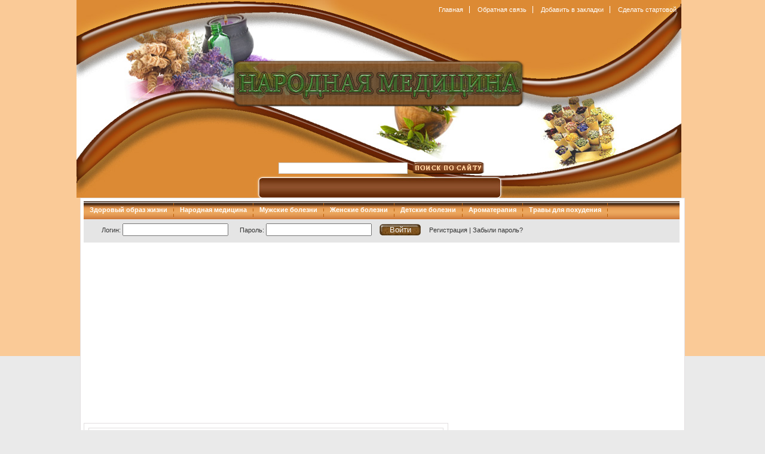

--- FILE ---
content_type: text/html
request_url: http://medhip.ru/bolezni-organov-dyhaniya/page/4/
body_size: 72614
content:
<!DOCTYPE html PUBLIC "-//W3C//DTD XHTML 1.0 Transitional//EN" "http://www.w3.org/TR/xhtml1/DTD/xhtml1-transitional.dtd">
<html xmlns="http://www.w3.org/1999/xhtml">
<head>
<meta http-equiv="Content-Type" content="text/html; charset=windows-1251" />
<title>Болезни органов дыхания &raquo; Страница 4 &raquo; Народная медицина в рецептах и методах лечения</title>
<meta name="description" content="популярный журнал о народной медицине" />
<meta name="keywords" content="DataLife, Engine, CMS, PHP движок" />

<link rel="search" type="application/opensearchdescription+xml" href="/engine/opensearch.php" title="Народная медицина в рецептах и методах лечения" />
<link rel="alternate" type="application/rss+xml" title="Болезни органов дыхания &raquo; Страница 4 &raquo; Народная медицина в рецептах и методах лечения" href="/bolezni-organov-dyhaniya/rss.xml" />
<script type="text/javascript" src="/engine/classes/js/jquery.js"></script>
<script type="text/javascript" src="/engine/classes/js/jqueryui.js"></script>
<script type="text/javascript" src="/engine/classes/js/dle_js.js"></script>
<style type="text/css" media="all">@import url(/templates/shablon95/css/style.css);</style>
<style type="text/css" media="all">@import url(/templates/shablon95/css/engine.css);</style>
<script type="text/javascript" src="/templates/shablon95/js/active.js"></script>
<script type="text/javascript" src="/templates/shablon95/js/easing.js"></script>
<script type="text/javascript" src="/templates/shablon95/js/jquery.galleryview-1.0.1-pack.js"></script>
<script type="text/javascript" src="/templates/shablon95/js/timers.js"></script>
<script type="text/javascript" src="/templates/shablon95/js/images.js"></script>
</head>
<body id="bg">


 


<center>


<!-- 728*90 Advertur.ru start -->


<!-- 728*90 Advertur.ru end -->

</center>



<div class="header">
  <a href="/" class="logoty"></a>
<!--Мини-меню-->
<div class="minimenu" style="padding-top:10px;">
  <a href="/">Главная</a>
<a href="/index.php?do=feedback">Обратная связь</a>
  <a href="/" title="" onClick="window.external.AddFavorite(this.href, this.title); return false;" rel="sidebar">Добавить в закладки</a>
<a onclick="this.style.behavior='url(#default#homepage)';this.setHomePage('#');" href="../#" style="border-right:none;">Сделать стартовой</a>
</div>
<!--Краткое описание сайта-->
<div style=" padding-top:193px; padding-left:285px; color:#fff; font-size:14px; font-weight:700; text-align:center; width:450px;"></div>
<div align="center" class="top_menu_space">
<form onsubmit="javascript: showBusyLayer()" method="post" action="">
<input type="hidden" name="do" value="search" /><input type="hidden" name="subaction" value="search" />
<input type="text" name="story" class="top_sea" /> <input type="image" onclick="submit();" value="Поиск" src="/templates/shablon95/images/poisk.png" class="top_sea_button"/>
</form>    
</div>
</div>
<div class="page">
<!--Горизонтальное меню проставить ID категорий для подсветки-->
<div class="menugor">
  <a  href="/zdorovyy-obraz-zhizni/">Здоровый образ жизни</a><img src="/templates/shablon95/images/menugor.png" alt="" />
  <a  href="/narodnaya-medicina/">Народная медицина</a><img src="/templates/shablon95/images/menugor.png" alt="" />
  <a  href="/muzhskie-bolezni/">Мужские болезни</a><img src="/templates/shablon95/images/menugor.png" alt="" />
  <a  href="/zhenskie-bolezni/">Женские болезни</a><img src="/templates/shablon95/images/menugor.png" alt="" />
  <a  href="/detskie-bolezni/">Детские болезни</a><img src="/templates/shablon95/images/menugor.png" alt="" />
  <a  href="/aromaterapiya/">Ароматерапия</a><img src="/templates/shablon95/images/menugor.png" alt="" />
  <a  href="/travy-dlya-pohudeniya/">Травы для похудения</a><img src="/templates/shablon95/images/menugor.png" alt="" />
  <a  href="/travy-dlya-materi-i-rebenka/">Травы для матери и ребенка</a>
</div> 
<div class="bars" style=" padding:3px 0 0px 0;">
<div class="login">
<div style="margin-top:-10px;">
      <form method="post" onsubmit="javascript:showBusyLayer()">
        <p>Логин: <input type="text" name="login_name" class="textbox" /> &nbsp;&nbsp;Пароль: <input type="password" name="login_password" class="textbox" /> <input onclick="submit();" name="image" type="submit" class="but" value="Войти" /><input name="login" type="hidden" id="login" value="submit" />
<a href="/index.php?do=register">Регистрация</a> | <a href="/index.php?do=lostpassword">Забыли пароль?</a></p>
      </form>
</div></div>
<!--Социальные кнопки-->
<div style=" float:right; padding-right:10px;">
</div>
</div>

<center>

<!-- 300*250 Advertur.ru start -->


<!-- 300*250 Advertur.ru end -->

</center>

<div style="clear: both; height:5px;"></div>
<!--Контент-->
<div class="main">
<center>
<script async src="//pagead2.googlesyndication.com/pagead/js/adsbygoogle.js"></script>
<!-- medhip.ru - top -->
<ins class="adsbygoogle"
     style="display:block"
     data-ad-client="ca-pub-1037222935363590"
     data-ad-slot="3806908294"
     data-ad-format="auto"></ins>
<script>
(adsbygoogle = window.adsbygoogle || []).push({});
</script>
</center><br>
<!--Левая колонка-->
<div class="leftkol">
<div class="pola">
<center>

<!-- 240*400 Advertur.ru start -->


<!-- 240*400 Advertur.ru end -->

  </center>





<div class="cort"><span id='dle-speedbar'><a href="/">Лечение народными средствами</a> &raquo; <a href="/bolezni-organov-dyhaniya/">Болезни органов дыхания</a></span></div>
<div id='dle-content'><div class="styleshort">
<div class="styleshort-content">
<div class="styleshort-title"><h2><a href="/bolezni-organov-dyhaniya/470-nasmork.-narodnye-recepty.html">Насморк. Народные рецепты
</a></h2><div style="color:#666; font-size:11px; padding:5px 0px 5px 0px;">03.11.12 | Раздел:<a href="/bolezni-organov-dyhaniya/">Болезни органов дыхания</a></div></div>
<div class="images" style="height:68px; display:block; overflow:hidden; text-align:justify;"><div id="news-id-470" style="display:inline;"><p>При остром насморке народная медицина рекомендует париться в бане и пить чай из липового тона. Область гайморовых пазух прогревать сваренными вкрутую яйцами, прикладывая их в скорлупе по обе стороны носа и выдерживая так до полного остывания. </p><p>
<script async src="//pagead2.googlesyndication.com/pagead/js/adsbygoogle.js"></script>
<ins class="adsbygoogle"
     style="display:block; text-align:center;"
     data-ad-layout="in-article"
     data-ad-format="fluid"
     data-ad-client="ca-pub-1037222935363590"
     data-ad-slot="5287989859"></ins>
<script>
     (adsbygoogle = window.adsbygoogle || []).push({});
</script>
</p>
<p>Другие рецепты для лечения насморка:</p>
<p><img title="106" src="/uploads/posts/106.jpeg" alt="" width="150" height="112" / align="left">1. При остром насморке народная медицина рекомендует париться в бане и пить чай из липового тона. Область гайморовых пазух прогревать сваренными вкрутую яйцами, прикладывая их в скорлупе по обе стороны носа и выдерживая так до полного остывания.</p>
<p>2.При насморке, гриппе, ангине: нагреть борный спирт, пропитать в нем ватку, намотанную на спичку, и осторожно ввести ее вечером в отверстие уха, затем вытащить спичку и оставить ватку в ухе на ночь, прикрыв ее с верхней стороны сухой ватой, чтоб ночью она не выпала из уха. То же самое необходимо проделать и с иным ухом. Горло При этом рекомендуется так себе туго забинтовать шерстяным платком. 1-2 подобные процедуры избавят от болезни.</p>
<p>3.При насморке рекомендуется 1-2 раза смазать слизистую носа соком свежего листика каланхоэ.</p>
<p>4.Заварить по отдельности в стакане кипятка следующие зелень: 10 г тысячелистника, и 5 г будры плющевидной. Настои перемешать и закапывать в нос по 5 капель в каждую ноздрю 3 раза в день. Их возможно применять для ингаляции длительностью по 5 мин... Курс лечения 10-12 процедур.</p>
<p>5.Заварить по отдельности в стакане кипятка следующие зелень: 10 г мяты перечной, 10 г</p>
<p>листьев и цветков мелиссы, 10 г листьев подорожника крупного. Настои перемешать и закапывать в нос по 5 капель в каждую ноздрю 3 раза в день. Их возможно применять для ингаляции длительностью по 5 мин, Курс лечения 10-12 процедур.</p>
<p>6. При хроническом насморке: меленько порезать листки алоэ и перемешать их с подобным же количеством мела. Настоять 5 ч. Закапывать в нос этим подогретым средством 3-4 раза в день.</p>
<p>7. При полипах: капать в нос 3 раза в день следующий состав: настоять в 100 миллилитров спирта 15  г зелень аниса обыкновенного на протяжении девяти суток. Для закапывания настойку растворить кипяченой холодной водой в пропорции 1:3.</p>
<p>8.Для предохранения от аденоидов и полипов сделать мазь из зелень зверобоя: 1 доля порошка зелень перемешать с 4 частями обычного несоленого масла, и на 1 ч. л. положить 9. капель чистотела, вылить в маленькую бутылочку и встряхивать до фазы эмульсии. Закапывать в нос 3-4 раза в день по 2 капли в каждую ноздрю.</p>
<p>10. Насморк  возможно лечить голоданием: лежать в постели, регулярно проветривая комнату, и 3 дня ничего не есть.</p>
<p>11. При долгосрочном насморке: нюхать порошок зелень душицы или порошок зелень буквицы.</p>
<p>12. Насморк  возможно исцелить согреванием области подошв или наложением горчичников на область икроножных мышц ног. Хорошее воздействие оказывают горчичные ножные ванны: 1 ст. л. горчичного порошка как следует растворить в 6 литрах горячей воды (41-43 "С). Противопоказаниями являются варикозное расширение вен на ногах, повышенное артериальное давление и кое-какие общие заболевания.</p>
<p>13 При остром насморке: 2 раза в день закапывать в нос капли, для готовки которых перемешать 1 г экстракта багульника с 9 г раст. масла и после проварить и пропарить смесь несколько мин. в духовом шкафу. Для получения экстракта багульника: заварить 1 стаканом кипятка 2 ч. л. багульника, положить на малый огонек и хранить до тех пор, пока не выкипит &frac12, воды.</p>
<p>14. Хорошенько перемешать 30 г облепихового масла, 20 г сока свежей календулы, 15 г растопленного масла какао, 10 г меда и 5 г прополиса. Смоченную этим составом ватку вводить в нос на 20 мин.</p></div></div> 
</div><br />
<div style="border-bottom:#ccc 1px solid"></div><br />
</div>






<div class="styleshort">
<div class="styleshort-content">
<div class="styleshort-title"><h2><a href="/bolezni-organov-dyhaniya/463-angina.html">Ангина
</a></h2><div style="color:#666; font-size:11px; padding:5px 0px 5px 0px;">13.10.12 | Раздел:<a href="/bolezni-organov-dyhaniya/">Болезни органов дыхания</a></div></div>
<div class="images" style="height:68px; display:block; overflow:hidden; text-align:justify;"><div id="news-id-463" style="display:inline;"><p>Анемия (малокровие) - болезнь, характеризующееся уменьшением числа эритроцитов и  снижением содержания гемоглобина в  крови.</p>
<p>Лечение применяемые при анемии: <img title="i.jpeg19" src="/uploads/posts/i.jpeg19.jpeg" alt="" width="110" height="112" / align="left"></p>
<p>1. Взять 400 гр. свиного, нутряного, несоленого жира, 6 больших антоновских зеленых яблок. Яблоки мелко нарезать и положить в сало. Хорошо перемешать и поставить в духовку для томления, на небольшой огонь. Пока сало томиться, сделать следующее: взять 12 яичных желтков и растереть их до бела со стаканом сахарного песка. Туда же натереть на мелкой терке 400 гр. шоколада (4 плитки высших сортов). Когда сало с яблоками перетопиться хорошо перемешать, дать смеси остынуть. Полученный продукт намазать на хлеб принимать 3-4 раза в день с каждой едой и обязательно запивать теплым, почти горячим молоком. Действие хорошее. Человек избавляется от малокровия, туберкулеза и мн. др. заболеваний, заметно прибавляет в весе, улучшается самочувствие, укрепляются легкие, проходит истощение.</p>
<p>2. Натереть на терке отдельно Морковь, свеклу, редьку. Отжать сок от корнеплодов, слить в темный бутыль в равных количествах. Бутыль обмазать тестом, но так, чтобы он не был плотно закупорен и жидкость могла выпариться из нее. Поставить бутыль в духовку на 3 часа томления, на малый газ. Принимать по одной столовой ложке 3 раза в день до еды. Курс лечения 3 месяца. Это радикальное средство от малокровия.</p>
<p>3. Зверобой - 3 столовые ложки, крапива глухая - 2 столовые ложки,яснотка цветы - 2 столовые ложки, ежевика, лист -2 столовые ложки. Все измельчить, хорошо смешать залить 3 стаканами кипятка. Настоять укутав 3 часа, процедить. Принимать по одному стакану 3 раза в день, горячим. Применяется при малокровии.</p>
<p>4. Шиповник, плоды. 5 столовых ложек измельченных плодов на 1 литр воды. Кипятить 10 минут. Укутать на ночь. Пить как чай в любое время суток с чем угодно. Прекрасно очищает кровеносную систему, улучшает обмен вешеств. Настой богат витамином «с» и применяется при малокровии, цинге,болезнях почек и мочевого пузыря, больной печени, как тонизирующее средство.</p>
<p>5. Морковь. Ежедневно утром, натощак сьедать 100 гр. тертой моркови со сметаной или растительным маслом. Применяется при анемии.</p>
<p>6. Арбуз используется в диетотерапии без ограничения при анемии, диабете и др. заболеваниях.</p>
<p>7. Мед, лучше темного цвета, является хорошим средством против анемии различных степеней. Доказано, что чем темнее мед, тем он богаче минеральными веществами, усиливающими его целебные свойства. При данном недуге назначают по 40-60 г меда 3-4 раза в день, лучше до еды и в смеси с 1:2 козьим молоком.</p>
<p>8. Многие русские знахари придерживаются мнения, что чеснок- лучшее средство от малокровия, однако не всякий может его есть. Предлагается очистить 300 г чеснока. Залить литром чистого спирта и настаивать 3 недели. Доза: 20 капель</p>
<p>настойки в полстакане молока 3 раза в день. Однако настойка чеснока считается более слабым средством, чем сам чеснок.</p>
<p>9. Настой плодов рябины употребляют как поливитаминное средство при истощении и малокровии. 2 чайные ложки плодов залить 2 стаканами кипятка, настоять 1 час, добавить сахар по вкусу и выпить за 3-4 приема в течение дня.</p>
<p>10. Когда созреют ядра лещины, размелите их и смешайте с медом. Эту смесь употребляют при малокровии.</p>
<p>11. При малокровии (анемии) берут в равных количествах лимон, кураги, грецких орехов, изюма, чернослива, клюквы. Измельчить, залить медом. На литровую банку смеси потребуется 200 г меда.</p>
<p>12. При малокровии пить &frac12, стакана свежего рисового отвара без соли перед едой.</p></div></div> 
</div><br />
<div style="border-bottom:#ccc 1px solid"></div><br />
</div>






<div class="styleshort">
<div class="styleshort-content">
<div class="styleshort-title"><h2><a href="/bolezni-organov-dyhaniya/477-gripp.-narodnye-recepty.html">Грипп. Народные рецепты
</a></h2><div style="color:#666; font-size:11px; padding:5px 0px 5px 0px;">10.10.12 | Раздел:<a href="/bolezni-organov-dyhaniya/">Болезни органов дыхания</a></div></div>
<div class="images" style="height:68px; display:block; overflow:hidden; text-align:justify;"><div id="news-id-477" style="display:inline;"><p>В ходе эпидемии гриппа для профилактики и лечения возможно применять настойку чесночка: меленько накрошить 2-3 кусочка и полить их 30-50 миллилитра кипятка или крепкого спиртного. Полученную жидкость закапывать в нос по 2-3 капли в каждую ноздрю 1-2 раза в день. Ч/з 2 дня настой обновить. Если же болезнь не отступает, потереть чеснок и вдыхать его пары по 10-15 мин. 2 раза в день. <img title="242-1" src="/uploads/posts/242-1-150x150.jpg" alt="" width="150" height="150" / align="left"></p>
<p>Другие рецепты для лечения гриппа:</p>
<p>1. Заварить 1 стаканом кипятка 1 ч. л. (с верхом) измельченных листьев черной смородины, настоять, укутав, 3-4 ч. и отфильтровать. Принимать по &frac12, ст. 4-5 раз в день.</p>
<p>2.Потереть головку лука средних размеров, полить 1 стаканом кипящего молока и настоять, укутав, 30 мин. Пить небольшими глотками на протяжении дня.</p>
<p>3.При насморке и гриппе: залить на ладонь немножко свежеотжатого сока лимончика и втягивать его в нос, выдувая после обратно, и так несколько раз к ряду. Ч/з несколько мин. затем растворить в 100 миллилитров теплой воды &frac12, ч. л. соли, намочить в этом растворе тампон и ввести его поочередно в каждую ноздрю - соль снимает отек слизистой носа.</p>
<p>4.Принимать с пищей распаренные свежий толченые ягодки калины, смешанные с медом или сахаром и разбавленные водой: в 1 л кипятка томить на малом огне на протяжении 1 ч. 3 ст. л. свежих ягод калины, после положить 1 ст. л. меда или 2 ст. л. сахарного песка,</p>
<p>5. Заварить 1 стаканом кипятка 1 ст. л. липового тона, настоять 20 мин. и пить как чай на протяжении дня - хорошее потогонное средство.</p>
<p>6.Одно из I-х правил поведения при насморке и гриппе: отказ от молока и молочных продуктов. При хроническом неаллергическом насморке следует принимать по 2 ч. л. 2 раза в день соус из 50 г протертого хрена, смешанного с соком 2-3 лимонов, и после приема этого средства на протяжении 30 мин. ничего не есть и не пить. В I-ю неделю прием средства будет вызывать сильное слезотечение. В последующем с прекращением слезотечения, выделения из носа прекратятся. Хрен должен быть свежим не более нед. после сбора. Сделанное же средство может храниться на холоде довольно долгое время.</p>
<p>7. Весьма эффективным средством борьбы с гриппом является пихтовое масло, обладающее способностью проникать ч/з кожу в глубь организма, а при долгосрочном применении повышает сердечную деятельность. В таких целях нужно натирать больному грудь, руки и ноги ч/з каждые 5-6 ч. Для этого масла понадобится не более 6 г.</p>
<p>8. Меленько накрошить или порезать в трехлитровую банку килограмм чесночка, полить его 1  л воды, прикрыть крышкой и положить в теплое место на 15-30 суток. Принимать это средство необходимо так: в ст. кипяченого молока залить 1 ч. л... настоя и пить за 20-30 мин. до пищи. Чесночек пьется с молоком для нейтрализации кислотности желудка. Пить настой нужно в профилактических целях в весенне-осенние периоды.</p>
<p>9. При гриппе: перемешать 1 ст. малины или малинового варенья, 1 ст. л. меда, 1 ст. л. обычного масла, 30 миллилитров коньяка, 0,2 ст. л. питьевой соды. Этот состав выпить на ночь. Детям - половину дозы и без коньяка.</p>
<p>10.Заварить стаканом кипятка 1 ст. л. меленько порезанных стеблей малины, варить 10-20 мин, настоять в районе 2-х часов, пить по 1/3 ст. 3 раза в день до пищи.</p>
<p>11. При послегриппозном недостатке витаминов и при атеросклерозе: заварить 2-мя стаканами кипятка 4 ст. л, листьев или плодов малины,, настоять, укутав, 2-3 часа. Использовать по полстакана 4 раза в день.</p>
<p>12. При простуде и гриппе: полить 1 стаканом горячего молока 1 ст. л. меда, размешать и выпить эту порцию в горячем виде на протяжении дня за 3 приема.</p>
<p>13. Заварить 1 стаканом кипятка 1 ст. л, зелень мяты, настоять, укутав, 30 мин. и положить 1 ст. л. меда. Пить по 1/3 ст. 3-4 раза в день.</p>
<p>14. Закапывать в каждую ноздрю по 3-5 капель сока алоэ 4-5 раз в день, откинув назад голову и массируя после закапывания крылья носа.</p>
<p>15. Смазывать соком свежайшего листика  каланхоэ перистого (комнатное растение) носовые ходы 2-3 раза в день или закапывать сок в нос по 3-5 капель.</p>
<p>16. При гриппе: надавить на крылья носа 2-мя указательными пальцами обеих рук и смещать их поглаживающими движениями к переносице, отрывая руки лишь у внутренних уголков глаз, до возникновения ощущения тепла в носу (как правило 5 мин.).</p>
<p>17. Для профилактики гриппа: прикладывать на 10 мин. к носовым отверстиям завернутые в марлю лук и чеснок.</p>
<p>18. При гриппе: полезна спиртовая настойка листьев эвкалипта. Полить 1 стаканом спирта 20 г сушеных измельченных листьев, плотно прикрыть и настоять неделю. Отфильтровать и принимать по 20-25 капель, разведенных в &frac14, ст. кипяченой воды, 3-4 раза в день.</p>
<p>19. Полезно пережевывать лист эвкалипта или делать паровую ингаляцию с отваром эвкалипта и картофельной шкурки с добавлением щепотки мяты или 3-х-5 капель пихтового масла (лучше на ночь).</p>
<p>20. В ходе эпидемии гриппа для профилактики и лечения возможно применять настойку чесночка: меленько накрошить 2-3 кусочка и полить их 30-50 миллилитра кипятка или крепкого спиртного. Полученную жидкость закапывать в нос по 2-3 капли в каждую ноздрю 1-2 раза в день. Ч/з 2 дня настой обновить. Если же болезнь не отступает, потереть чеснок и вдыхать его пары по 10-15 мин. 2 раза в день.</p>
<p>21. При гриппе помогают ветки малины, которые возможно собирать и летом, и зимой. Заварить 1 стаканом кипятка 1 ст. л. меленько порезанных веток, варить на малом огне 20 мин, настоять 2 ч. и отфильтровать. Пить немало раз в день небольшими глотками.</p>
<p>22. Противогриппозный чай: перемешать поровну кору ивы, цветки ромашки, липовый цвет и плоды шиповника. Заварить 1 стаканом кипятка 1 ч. л. смеси, настоять 10 мин. -и варить 5 мин. на малом огне. Принимать в теплом виде по 1/3 ст. 3 раза в день за 20 мин. до пищи.</p></div></div> 
</div><br />
<div style="border-bottom:#ccc 1px solid"></div><br />
</div>






<div class="styleshort">
<div class="styleshort-content">
<div class="styleshort-title"><h2><a href="/bolezni-organov-dyhaniya/479-prostuda.-narodnye-recepty.html">Простуда. Народные рецепты
</a></h2><div style="color:#666; font-size:11px; padding:5px 0px 5px 0px;">27.09.12 | Раздел:<a href="/bolezni-organov-dyhaniya/">Болезни органов дыхания</a></div></div>
<div class="images" style="height:68px; display:block; overflow:hidden; text-align:justify;"><div id="news-id-479" style="display:inline;"><p>Малина является хорошим потогонным средством. Ее используют в виде варенья к чаю и в виде настоя из листьев и стеблей. Листы и стебельки заварить крутым кипятком (1 ст. кипятка на 1 ст. л. сырья), греть на малом огне 5 мин, настоять 1 ч. и отфильтровать. Принимать на протяжении дня и перед сном. После приема малины избегать сквозняков. <img title="i.jpeg101" src="/uploads/posts/i.jpeg101.jpeg" alt="" width="150" height="112" / align="left"></p>
<p>Другие рецепты для лечения простуды:</p>
<p>1. При I-х признаках простуды: легонько нагреть 0,5 л сырого молока, вбить и залить в него свежее куриное яйцо и положить по 1 ч. л. меда и обычного масла. Как следует все размешать и выпить на ночь. К утру недомогание и насморк пройдут.</p>
<p>2.Перемешать &frac12, ст. вина из черной смородины и &frac12, ст. горячей воды и выпить залпом. Если возник пот и температура немножко спала, ч/з 1 ч. принять эту дозу еще раз. Белье при этом рекомендуется изменять почаще. Утром съесть легкую еду, выпить &frac12, ст. этого же вина уже без воды и лечь спать.</p>
<p>3.При заболевании горла (простудного характера): сок каланхое смешивают с водой и применяют для полоскания.</p>
<p>4.Отвар: цветки и листы клевера заливают кипятком (1:10), кипятят 20 мин. на водяной бане и пьют по &frac12, ст. 3-4 раза в день. Настой 4 ч. л. на 1 ст. кипятка, пьют по &frac14, ст. 3-4 раза в день при простудных заболеваниях. Отвары и настои используют и наружно.</p>
<p>5. При I-х признаках начинающейся простуды или насморка: положить горчичники к пяткам, забинтовать фланелью, надеть теплые шерстяные носки и хранить, сколько вероятно (обыкновенно 1-2 ч.).</p>
<p>После убрать горчичники и с большой скоростью походить некоторое время. Отлично это делать вечером перед сном.</p>
<p>6.При простуде: протереть перед сном ноги толченым чесноком и надеть шерстяные носки. Одновременно протереть грудь керосином, а внутрь принять 1 ст. меда пополам с портвейном.</p>
<p>7. При простуде, высокой температуре: заварить стаканом кипятка 1 ст. л. сухого или свежайшего клевера, настоять 40 мин. В настой положить 1 ст. л. меда (если меда нет, настой возможно применять и без него). Пить по 0,5 ст. 1-2 раза в день, лучше перед сном.</p>
<p>8. Порезать кусочек чесночка на 2 дольки и положить их в обе ноздри на 1-2 мин. После чихания очистить нос от слизи. Процедуру повторить 3-4 раза на протяжении дня.</p>
<p>8.При начинающейся простуде: надавить пальцами на переносицу, затем, усиливая и ослабляя нажатие, перемещать пальцы вдоль бровей, вниз к виску и дальше по скулам кругом глаз.</p>
<p>9.При сильной простуде и сильном кашле: полить 0,5 л крепкого спиртного 1 ст. л. полыни обыкновенной и настоять трое дней. Пить по 1 ст. л. 3 раза в день и перед сном. Детям эта настойка не следует.</p>
<p>10.Очистить и вымыть 1 крупную луковицу, потереть и перемешать с гусиным жиром. На ночь протереть этим составом грудь и обвязать теплым платком. Утром на голодный желудок принять 1 ст. л. этой смеси.</p>
<p>11. Заваривать как чай цветки сирени и пить по &frac12, ст. 3 раза в день. Возможно тоже применять настойку из цветов и почек сирени: полить 1 стаканом спирта или крепкого спиртного &frac14, ст. цветов и почек и настоять 2 нед... Принимать по 20-30 капель спиртовой или по 50 капель водочной настойки 3 раза в день за 30 мин. до пищи.</p>
<p>12. Перемешать в равных пропорциях пустырник и измельченный в порошок корневище цикория обыкновенного. Заварить 1 стаканом кипятка 1 ч. л. смеси и настоять 1 ч. Пить по &frac12, ст. 3 раза в день за 30 мин. до пищи.</p>
<p>13. Потереть на мелкой терке чесночек и перемешать его с медом (1:1). Перед сном принимать по 1 ст. л, запивая теплой водой.</p>
<p>14. Перемешать 3 доли горячей воды и 1 доля керосина, профильтрованного ч/з промокательную бумагу или вату. Полоскать смесью горло утром и вечером.</p>
<p>15. Втягивать в нос воду комнатной температуры поочередно любой ноздрей так, чтоб вода не проходила в рот.</p>
<p>16. Перемешать 1 ч. л. меда и 2,5 ч. л. сока красной свеклы. Закапывать в каждую ноздрю по 5-6 капель смеси 4-5 раз в день.</p>
<p>17. Для лечения сильной простуды: пропитать шерстяную материю уксусом, растительным маслом и камфарой и приложить ее к груди на ночь, на шею сзади добавить компресс из протертого хрена, заполнить длинные шерстяные чулки или носки горячей мякиной и надеть их на больного.</p>
<p>18. Для лечения простуды насыпать в чулки или носки порошок горчицы и ходить так несколько суток.</p></div></div> 
</div><br />
<div style="border-bottom:#ccc 1px solid"></div><br />
</div>






<div class="styleshort">
<div class="styleshort-content">
<div class="styleshort-title"><h2><a href="/bolezni-organov-dyhaniya/476-gaymorit.-narodnye-recepty.html">Гайморит. Народные рецепты
</a></h2><div style="color:#666; font-size:11px; padding:5px 0px 5px 0px;">23.09.12 | Раздел:<a href="/bolezni-organov-dyhaniya/">Болезни органов дыхания</a></div></div>
<div class="images" style="height:68px; display:block; overflow:hidden; text-align:justify;"><div id="news-id-476" style="display:inline;"><p>Заварить по отдельности в стакане кипятка следующие зелень: 15 г зверобоя продырявленного, 10 г цветков ромашки, аптечной и 10  г сушеницы болотной. Настои перемешать и закапывать в нос по 5 капель в каждую ноздрю 3 раза в день. Их возможно применять для ингаляции длительностью по 5 мин... Курс лечения 10-12 процедур.</p>
<p>Другие рецепты для лечения гайморита:</p>
<p>1. При гайморите и хроническом насморке: взять пурпурный кирпич, хорошенько его подогреть, поставить на дно ведра, после облить кирпич чайным грибом, закрыться с головой и дышать паром (как это мы делаем над картошкой в мундире), позже выпить полстакана гриба и закапать его в нос по 3-4 капли в каждую ноздрю. После всего этого лечь в кровать. Процедуру повторить на протяжении 10-12 вечеров. Позже перерыв на мес.  Далее   по  обстоятельствам. </p>
<p>2. При гайморитах: дважды в день, утром и вечером, закапывать в каждую ноздрю по 5 капель свежайшего сока татарника колючего на протяжении 10 суток. Тут срабатывает инулин, в большом числе содержащийся в растении.</p>
<p>3. Возможно применять последующую мазь: перемешать по 1 ч. л. сок из корнеплода цикламена (продается в цветочных магазинах), сок обычного лука, мед, сок каланхоэ, сок алоэ и мазь Вишневского. Смочив в этом составе 2 ватки, накрученные на спичку, положить их в каждую ноздрю на 30 мин. Ч/з 20 суток лечения гайморовы пазухи очистятся.</p>
<p>4. Полость носа промывают теплой водой с добавлением небольшого числа йодной настойки или марганцовокислого калия.</p>
<p>5. Кожу над больным местом потереть чесноком и после втирать смесь березового угля с соком свежайшего корневища лопуха на протяжении 20-30 мин. Нужно сделать 2-3 подобных процедуры.</p>
<p>6. Утром или вечером поставить больного на подушку т.о, чтоб его голова оказалась запрокинута и, закапав ему в каждую ноздрю по 5-7 капель топленого масла, дать полежать.</p>
<p>7. При болях в носу, ушах и голове закапывать в нос сок редьки или вводить в нос тампон с соком редьки.</p>
<p>8. При воспалении носа: прикладывать к нему в виде компресса цветковую долю взятых в равных количествах золототысячника, цмина и пижмы. Заварить 1 ст. л смеси 1 стаканом кипятка, настоять 40 мин. и прикладывать вместе с цветками.</p>
<p>9. Заварить 0,5  л кипятка 2 ст. л. зелень иван-чая, вскипятить и настоять 30 мин. Принимать по 1/3 ст. 3-4 раза в день за 30 мин. до пищи.</p>
<p>10. При гайморите и хроническом насморке: взять пурпурный кирпич, хорошенько его подогреть, поставить на дно ведра, после облить кирпич чайным грибом, закрыться с головой и дышать паром (как это мы делаем над картошкой в мундире), позже выпить полстакана гриба и закапать его в нос по 3-4 капли в каждую ноздрю. После всего этого лечь в кровать. Процедуру повторить на протяжении 10-12 вечеров. Позже перерыв на мес. Далее - по обстоятельствам.</p>
<p>11. При гайморитах: дважды в день, утром и вечером, закапывать в каждую ноздрю по 5 капель свежего сока татарника колючего на протяжении 10 суток. Тут срабатывает инулин, в большом числе содержащийся в растении.</p></div></div> 
</div><br />
<div style="border-bottom:#ccc 1px solid"></div><br />
</div>






<div class="styleshort">
<div class="styleshort-content">
<div class="styleshort-title"><h2><a href="/bolezni-organov-dyhaniya/462-plevrit.-kak-vylechit-plevrit-narodnymi-sredstvami.html">Плеврит. Как вылечить плеврит народными средствами?
</a></h2><div style="color:#666; font-size:11px; padding:5px 0px 5px 0px;">14.09.12 | Раздел:<a href="/bolezni-organov-dyhaniya/">Болезни органов дыхания</a></div></div>
<div class="images" style="height:68px; display:block; overflow:hidden; text-align:justify;"><div id="news-id-462" style="display:inline;"><p><img title="13" src="/uploads/posts/13.jpg" alt="" width="250" height="200" / align="left">В своем большинстве, плеврит либо сопровождает, либо возникает после пневмонии или туберкулеза. Специалисты в области медицины классифицируют плеврит на сухой, гнойный и экссудативный. Различаются эти три вида плеврита, главным образом, симптомами, которые проявляются у больного. Так, сухой плеврит вызывает у больного резкие боли в грудной клетке, кашель, лихорадку. У человека, заболевшего плевритом, появляются чувство слабости, потеря аппетита, недомогание. Причинами, как сухого, так и других видов, плеврита могут быть пневмония, туберкулез, ревматизм и др.</p>
<p>При экссудативном плеврите в плевральной полости собирается жидкость. Возникновению этого вида плеврита могут способствовать те же заболевания, что и сухому. Отличается он от первого вида плеврита периодически возникающей болью в боку, которая проходит при образовании большого количества жидкости в плевральной полости. В результате на смену болевым ощущениям приходит повышение температуры тела до 40 °С. Однако он так же, как сухой плеврит, вызывает кашель и недомогание. Экссудативный плеврит способствует нарушению нормальной деятельности сердечно-сосудистой системы. Протекает экссудативный плеврит, как правило, медленно, постепенно обостряясь. Однако встречаются случаи, когда этот вид плеврита быстро прогрессирует и приводит уже на начальной стадии к ознобу и лихорадке.</p>
<p>Гнойный плеврит - самый тяжелый вид плеврита, возникает при попадании в плевральную полость инфекции из других болезненных органов организма. Для гнойного плеврита характерно: повышение температуры тела до 40 °С, обильное потоотделение, озноб. Гнойный плеврит приводит к заболеваниям почек.</p>
<p>Помимо традиционных методов лечения плеврита, в борьбе с этим недугом широкое применение нашли средства народной медицины, представляющие собой определенные рецепты настоек из всем известных трав.</p>
<p>Как вылечить плеврит народными средствами?</p>
<p>Во-первых, чудодейственным эффектом против плеврита обладает настой трав спорыша, мать-и-мачехи, цветков бузины черной. Для его приготовления необходимо взять по одной чайной ложке вышеперечисленных трав, залить их стаканом кипятка и настоять, после чего принимать 4 раза в день до еды по &frac12, стакана.</p>
<p>Во-вторых, при лечении плеврита народными средствами помогает настой, состоящий из:</p>
<p>1) корня солодки, листьев вахты трехлистной, листьев мать-и-мачехи, травы горца птичьего, травы сушеницы - по 1 ст. ложке,</p>
<p>2) травы зверобоя, корня девясила - по 2 ст. ложке.</p>
<p>Все перечисленные выше травы нужно смешать и заварить в кипятке, затем настоять и принимать по &frac12, стакана 3 раза в день до еды.</p>
<p>Третий целебный отвар включает в себя корневища и корни морозника. Приготовленный из этих ингредиентов отвар помогает излечиться не только от плеврита, но и от туберкулеза, сердечной недостаточности и др. Для излечения принимать отвар нужно регулярно в течение длительного времени.</p>
<p>Также при лечении плеврите народными средвами полезен свежевыжетый сок свеклы, смешанный с медом. Получающаяся в результате смесь способна вылечить от многих заболеваний, в том числе связанных с легкими.</p>
<p>Настой из листьев подорожника полезен человеку не только при наличие различных заболеваниях легких, но и здоровому.</p>
<p>В народе целебной считается смесь на основе трех смол: кедра, пихты и ели. Смешанные вместе, они приобретают свойства, способные излечить больного от всех видов плеврита.</p>
<p>Таким образом, излечиться от плеврита можно не только с помощью достижений современной медицины, но и прибегая к народным средствам, рецепты которых передаются из поколения в поколение на протяжении веков.</p></div></div> 
</div><br />
<div style="border-bottom:#ccc 1px solid"></div><br />
</div>






<div class="styleshort">
<div class="styleshort-content">
<div class="styleshort-title"><h2><a href="/bolezni-organov-dyhaniya/468-tuberkulez.html">Туберкулез
</a></h2><div style="color:#666; font-size:11px; padding:5px 0px 5px 0px;">11.09.12 | Раздел:<a href="/bolezni-organov-dyhaniya/">Болезни органов дыхания</a></div></div>
<div class="images" style="height:68px; display:block; overflow:hidden; text-align:justify;"><div id="news-id-468" style="display:inline;"><p>Туберкулез (ТБ) — инфекционное заболевание, вызываемое микобактериями. Эта болезнь поражает главным образом легкие. После того как были найдены антитуберкулезные лекарства, заболеваемость ТБ резко снизилась. Вызывает тревогу то, что с конца 1980-х годов заболеваемость ТБ снова устойчиво возрастает и сейчас эта болезнь все чаще поражает людей в возрасте от 25 до 45 лет. Некоторые современные формы ТБ не поддаются стандартному лечению, это затрудняет лечение и сдерживание распространения ТБ и снова делает болезнь опасной.<img title="i.jpeg41" src="/uploads/posts/i.jpeg41.jpeg" alt="" width="97" height="146" / align="left"></p>
<p>ТБ распространяется с капельками слизи из дыхательных путей зараженного человека. Некоторые формы ТБ могут передаваться через молоко больной коровы, но подобные случаи редки. Тяжесть первичной инфекции зависит от общего состояния здоровья больного, количества и степени болезне-творности конкретной формы ТБ бактерий. Когда инфекция попадает в организм, иммунная система начинает вырабатывать антитела, которые поражают ТБ бактерии, а защитные механизмы легких заключают их в образования, похожие на кисту. ТБ бактерии либо погибают, либо остаются «спящими» в этих кистах. Если бактерии остаются неактивными, но живыми, они могут разрушить кисту и позднее появиться в большом количестве, вызывая пневмонию и распространяясь в другие органы, включая нервную систему. Стресс, ослабляющий иммунную систему организма, или недостаточность питания могут вызвать повторную реактивацию ТБ инфекции. Эта хроническая активная ТБ инфекция наносит серьезный вред легким, она может распространиться и повредить другие органы.</p>
<p>Симптомы. Первичный ТБ (исходная инфекция) часто не имеет симптомов, а зараженный совсем не выглядит больным. Значительно позже могут появиться повышение температуры тела, слабость, потливость, снижение работоспособности, похудание.</p>
<p>Отварить головку чеснока со 100 г бобов и принимать в течение дня в 2 приема при болезнях легких, сопровождающихся выделением гнойной мокроты.</p>
<p>Сок и водный экстракт чеснока обладают ярко выраженным антибактериальным действием на туберкулезные палочки, прекращают их рост и развитие.</p>
<p>В рационе туберкулезных больных обязательно должен быть чеснок. Есть его рекомендуется по 1—2 зубчика каждые 2 часа.</p>
<p>Растолочь несколько зубчиков чеснока, положить их в кастрюльку с толстым дном и залить небольшим количеством воды. Поставить на слабый огонь и подогревать на нем 20 минут. Затем кастрюльку снять с огня и чуть-чуть остудить содержимое. Делать ингаляции парами чеснока, вдыхая их, накрывшись полотенцем. Дышать парами чесночного чая надо 15 минут, а затем тепло укрыться и лечь спать.</p>
<p>Китайская народная медицина при лечении туберкулеза советует включать в рацион питания больного чеснок: в первый день следует принять 30 г чеснока. А затем постепенно в течение 1,5 месяца увеличивать дозу, доведя ее до 90—120 г. Затем в течение следующих 1,5 месяца доза чеснока постепенно снижается до первоначальных 30 г в день. Одновременно с этим рекомендуется несколько раз в день дышать чесночными парами, а спину и грудь растирать соком свежего чеснока, смешанного в пропорции 1:1 с растительным маслом.</p>
<p>Растолочь 1,5 столовой ложки сахара, смешать с 4 измельченными зубчиками чеснока, посуду со смесью поставить на огонь и, помешивая, подрумянить, затем снять с огня и размешать до остывания. Свежеприготовленные порции такой смеси съедать утром и вечером при туберкулезе легких.</p>
<p>Тщательно смешать по 400 г хрена и чеснока, растертых в кашицу, 1 кг сливочного масла и 5 кг меда, настоять на кипящей водяной бане 5—10 минут, периодически помешивая содержимое. Принимать при туберкулезе легких по 50 г перед едой.</p>
<p>Луковичный сок из белой части лука-порея смешать в пропорции 1:1с медом и принимать по 1 чайной ложке 3— 4 раза в день до еды. Это хорошее средство также при заболеваниях верхних дыхательных путей, хроническом бронхите с мучительным кашлем, воспалении легких, общем ослаблении организма при перенесенных тяжелых заболеваниях.<img title="i.jpeg39" src="/uploads/posts/i1.jpeg391.jpeg" alt="" width="150" height="113" / align="left"></p>
<p>Употреблять в пищу картофель, приготовленный цельным в кожуре, а также с июля по февраль пить сок сырого картофеля.</p>
<p>Кастрюлю на 2/3 заполнить смесью овса и ячменя, взятых в равных частях, или отдельно овсом или ячменем, залить почти доверху свежим непастеризованным молоком и добавить слой смальца толщиной в палец, после чего закрыть кастрюлю крышкой, поставить в духовку и варить, периодически доливая молоко, пока не разварится овес (ячмень). Принимать по 100 г смеси 3 раза в день.</p>
<p>При пневмонии и туберкулезе легких применяется настойка трилистника (арума, ал оказии). После того как на растении появится четвертый листик, наиболее старый из листьев начнет подсыхать и отмирать. Его нужно осторожно срезать вместе со стеблем, не дожидаясь полного высыхания, измельчить и залить 100 мл 70%-ного спирта — столько его требуется на лист размером с ладонь взрослого человека. Настоять в темном, прохладном месте 10 дней, процедить и принимать 3 раза в день за 30 минут до еды, на 1 столовую ложку воды строго по схеме: 1-й день — по 1 капле настойки, 2-й — по 2 капли, 3-й — по 3 капли и т. д. Увеличивая дозу настойки трилистника на одну каплю ежедневно, довести прием до 52 капель — 1 чайной ложки. И с этого момента принимать по 1 чайной ложке, пока не закончится вся настойка. На курс лечения требуется 150—200 мл настойки.</p>
<p>ВНИМАНИЕ! Превышение дозировки опасно.</p>
<p>Народная медицина рекомендует применять при туберкулезе мед не только с молоком, но также с различными жирами и другими высококалорийными продуктами. Нередко при этом добавляют еще сок алоэ.</p>
<p>Измельчить руками 4 листа алоэ, залить их 0,5 л спирта или водки и настоять неделю. Принимать по 40 капель 3 раза в день.</p>
<p>Промыть листья алоэ, измельчить их и отжать сок. 150 мл сока алоэ смешать с 250 г меда и 350 мл вина (кагора), настоять в темном месте при температуре 4—8°С в течение 4—5 дней. Принимать по 1 столовой ложке 3 раза в день за 30 минут до еды.</p>
<p>Листья алоэ в возрасте 3—5 лет выдержать в темноте при температуре 4—8°С в течение 2 недель. Затем промыть их в воде, измельчить и залить кипяченой водой в соотношении 1:3. Оставить на 1—1,5 часа. Полученный сок отжать. 100 мл сока смешать с 500 г измельченных грецких орехов и добавить 300 г меда. Принимать по 1 столовой ложке с 1 стаканом горячего молока 3 раза в день за 30 минут до еды.</p>
<p>Семена горчицы считаются хорошим средством против начинающегося туберкулеза легких. В этом случае их нужно глотать по 1 щепотке 3 раза в день.</p>
<p>Кормить больных туберкулезом следует клейкими продуктами: белым хлебом, лапшой, просяной кашей. Можно есть жареное мясо, но следует избегать соленого. Вареная морковь считается здоровой пищей для худосочных и страдающих одышкой, кашлем, туберкулезом легких. При першении в горле и при кровохарканье помогают яйца всмятку. Полезно пить козье и овечье молоко, есть мясо раков.</p>
<p>Заварить 1 стаканом воды 20 г исландского мха (лишайника), греть на малом огне 10 минут и процедить. Пить по 12 столовых ложек 4—6 раз в день за 20—30 минут до еды.</p>
<p>Смешать по 1 столовой ложке листьев и корней крапивы, залить 0,5 л кипятка, греть на малом огне 5 минут, настоять 30 минут и процедить. Пить по 0,25 стакана 3—4 раза в день за 30 минут до еды. Можно также готовить отвары из листьев и корней крапивы по отдельности.</p>
<p>Отварить в 1 стакане молока в течение 5 минут 2 столовые ложки сушеных корней пырея (свежих — 1 столовую ложку), немного остудить и выпить за 1 прием. Принимать до 3 стаканов в день. Этот же отвар помогает и при других трудноизлечимых заболеваниях.</p>
<p>Залить 2 стаканами кипяченого молока (или воды) 1 столовую ложку почек сосны (только мужских соцветий), добавить 1 столовую ложку меда, 2 столовые ложки сливочного масла, 2 сырых яйца и тщательно все перемешать. Принимать 3 раза в день полностью весь состав. Мужские соцветия — тычиночные колоски — появляются на сосне в конце мая, они серо-желтые, состоят из чешуевидных тычинок, которые сидят на коротких ножках. Женские соцветия — красноватые пестичные шишечки.</p>
<p>Смешать 1 часть ягод можжевельника, 2 части травы полевого хвоща и 3 части травы горца птичьего (спорыша). Заварить 0,5 л кипятка 3 столовые ложки смеси, настоять 30 минут и процедить. Пить по 2—3 глотка в течение дня.</p>
<p>Залить холодной кипяченой водой березовый гриб (чагу) на 4 часа, после чего пропустить его через мясорубку или натереть на терке. 1 часть измельченного гриба залить 5 частями кипяченой воды (температурой не выше 50°С) и настоять 48 часов, после чего жидкость слить, отжать и добавить к ней воду, в которой замачивался гриб. Приготовленный раствор можно хранить 4 дня. Принимать по 3 стакана в день в несколько приемов до еды.</p>
<p>Заварить 1 стаканом кипятка 1 столовую ложку листа крыжовника, настаивать 1 час и процедить. Пить по 0,3 стакана 3 раза в день.</p>
<p>Залить 5 частями отстоянной воды 1 часть только что вытекшей смолы сосны (живицы) и настаивать 9 дней на солнце в стеклянной посуде. Принимать по 1 столовой ложке (можно до 0,5 стакана) 3 раза в день за 30 минут до еды.</p>
<p>Заваривать как чай и пить по 0,5 стакана 3 раза в день цветки сирени. Можно также пить настойку из цветков и почек: залить 1 стаканом спирта или водки 0,25 стакана измельченного сырья и настоять 9 дней. Принимать по 20—30 капель (настойку на водке — по 50 капель) 3 раза в день.</p>
<p>Измельчить на терке свежие корни девясила. Залить 0,5 л водки 0,5 стакана измельченного корня и настаивать 9 дней в темном месте при комнатной температуре. Пить по 1 столовой ложке перед едой в течение 2—3 месяцев.</p>
<p>Взять поровну плодов аниса, листа шалфея, травы тысячелистника. Приготовить отвар из 1 столовой ложки сбора на 1 стакан воды. Принимать по 1—3 стакана в день в течение 2— 3 месяцев при ночных потах.</p>
<p>Заварить как чай стебли и лист пустырника и корни цикория обыкновенного и подержать на малом огне 10 минут. Пить 3 раза в день по 0,5 стакана.</p>
<p>Варить 10 минут в белом вине корень полыни обыкновенной (на 0,5 л вина 2 столовые ложки измельченного корня), добавить в кипящий отвар 1 столовую ложку меда и остудить. Пить по 0,5 стакана утром перед едой или по 3 столовые ложки в день.</p>
<p>Залить 1 л горячего молока 40 г измельченного корня окопника и настаивать его ночь в термосе или духовке. Принимать по 1 стакану 3 раза в день.</p>
<p>ВНИМАНИЕ! Окопник ядовит. Строго соблюдать дозировку.</p>
<p>Смешать поровну траву спорыша и корень солодки. Заварить 0,5 л кипятка 3 столовые ложки смеси, кипятить на малом огне 5 минут и настаивать 30 минут. Выпить в течение дня в 5—6 приемов.</p>
<p>Для лечения туберкулеза легких и других грудных болезней применяют шишки ели и сосны. Набрать весной сосновых или еловых шишек, высушить их в тени.</p>
<p>Заварить 2 стаканами кипятка 1 столовую ложку шишек, довести до кипения и кипятить на слабом огне в течение 30 минут. Пить утром и вечером по 1 стакану.</p>
<p>Заварить 1 стаканом кипятка 10 г цветков багульника и настаивать 30 минут. Пить по 1 столовой ложке 3—4 раза в день.</p>
<p>ВНИМАНИЕ ! Растение ядовито. Не превышать доз.</p>
<p>Приготовить настой: залить 0,5 л кипятка или кипящего молока 4 столовые ложки смеси соплодий хмеля, листа крапивы двудомной, травы зверобоя, первоцвета, золототысячника, трифоли, тысячелистника, сабельника, цветущих головок клевера лугового, корней синюхи и цветов калины, взятых поровну, настаивать в термосе 4 часа и процедить. Выпить полный стакан утром натощак, остальное — поровну перед обедом и перед ужином</p></div></div> 
</div><br />
<div style="border-bottom:#ccc 1px solid"></div><br />
</div>






<div class="styleshort">
<div class="styleshort-content">
<div class="styleshort-title"><h2><a href="/bolezni-organov-dyhaniya/676-angina-prichiny-i-vidy-angin-lechenie.html">Ангина, причины и виды ангин, лечение
</a></h2><div style="color:#666; font-size:11px; padding:5px 0px 5px 0px;">23.08.12 | Раздел:<a href="/bolezni-organov-dyhaniya/">Болезни органов дыхания</a></div></div>
<div class="images" style="height:68px; display:block; overflow:hidden; text-align:justify;"><div id="news-id-676" style="display:inline;"><p><img title="5" src="/uploads/posts/51.jpg" alt="" width="160" height="161" / align="left">Наиболее выраженные скопления лимфаденоидной ткани в глотке  называются миндалинами. Термин «миндалина» стал применяться анатомами из-за  внешнего сходства с миндалем, отсюда и латинское название tonsilla (миндалина),  отражающее внешнее сходство этого органа с миндальным орехом. Соответственно  воспаление миндалин называется тонзиллитом. Название «ангина» произошло от  греческого слова anho (горло) и латинского angere - сжимать, стеснять, душить,  давить. Такое название связано с тем, что одним из характерных симптомов ангины  является чувство сдавления в горле, затруднение при глотании пищи, а иногда —  удушье.</p>
<p>Заболевания ангиной известны с давних времен. Многократно ее  описывали в своих трудах Гиппократ (IV—V век до н. э.) и Цельс (I век н, э.).  Таджикский врач Абу-Али Ибн-Сина (Авиценна, XI век) описал интубацию трахеи и  трахеотомию при удушье (асфиксии) на почве ангины.</p>
<p>Причины ангины. Вызвать ангину могут различные инфекционные агенты,  определяющие различное течение болезни и требующие, соответственно, различных  подходов к лечению. Возбудителями ангины могут быть кокки, палочки, спирохеты,  грибки, вирусы и т. п. Но считается, что основная роль в причинах возникновения ангины  принадлежит В-гемолитическому стрептококку группы А.</p>
<p>Возбудитель болезни проникает в слизистую оболочку миндалины  из окружающей среды воздушно-капельным путем, алиментарным (с пищей) или через  прямой контакт. Но так бывает, только если возбудитель обладает очень высокой  «агрессивностью» (вирулентностью), в этих случаях наблюдаются вспышки ангины в  коллективах — семье, классе, больнице и т. п. Значительно чаще заражение  происходит путем аутоинфекции теми микробами или вирусами, которые уже  существуют на слизистой оболочке глотки и миндалин и в здоровом их состоянии. В  норме человек может являться носителем болезнетворной (патогенной) и так  называемой условно-патогенной флоры, которая легко активируется в условиях  понижения иммунитета. Таким путем развиваются ангины в основном улиц,  страдающих хроническим тонзиллитом.</p>
<p>Виды ангин. Ряд авторов подразделяют ангины на первичные контагиозные  (заразные) и рецидивирующие (повторные) неконтагиозные. Считают, что первичные  ангины развиваются в неаллергизированном организме и вызываются в основном b-гемолитическим  стрептококком. Заболевают обычно дети младшего возраста, заболевание  распространяется капельным путем и легко передается другим людям.</p>
<p>Рецидивирующие ангины, как правило, возникают в  аллергизированном организме, и рассматривать их следует как обострение  хронического тонзиллита. Наблюдаются они чаще у детей и подростков. Причиной  этих ангин считается аутоинфекция из скрытых очагов в миндалинах, которая  активизируется из-за ослабления защитных сил организма. Считается, что эта  форма ангины менее заразна.</p>
<p>По классификации Б. С. Преображенского различают три  основные формы обычных ангин</p>
<p>1. Эпизодическую, возникающую у любого человека как  аутоинфекция при попадании в неблагоприятные условия внешней среды —  переохлаждение, переутомление и т. п.</p>
<p>2. Эпидемическую, связанную с заражением от больного ангиной  в коллективе, чаще всего воздушно-капельным путем. Обычно вызывается патогенным  стрептококком.</p>
<p>3. Ангину как очередное обострение хронического тонзиллита.</p>
<p>В зависимости от выраженности воспалительных изменений на  миндалинах ангины подразделяются на катаральные, фолликулярные, лакунарные,  фибринозные и флегмонозные.</p>
<p>Катаральная ангина протекает наиболее легко и  характеризуется покраснением (гиперемией) миндалин и их отечностью. На  поверхности миндалин может быть небольшое количество слизисто-гнойных  выделений. Может отмечаться небольшое увеличение подчелюстных и шейных  лимфатических узлов, но это бывает не всегда.</p>
<p>Фолликулярная ангина отличается тем, что на увеличенных и  гиперемированных миндалинах появляется большое количество круглых желтоватых  или желтовато-белых точек, которые представляют собой нагноившиеся фолликулы  миндалины. Эти нагноившиеся фолликулы на 2—3-й день болезни вскрываются,  оставляя после себя небольшие язвочки, которые быстро заживают. При этом, как  правило, наступает улучшение состояния больного, уменьшаются боли в горле,  снижается температура тела.</p>
<p>Лакунарная ангина характеризуется появлением на фоне  гиперемированных и набухших миндалин налетов, часто отмечаются сливные налеты в  виде желтовато-белых пленок, покрывающих большую часть поверхности миндалин.  Этот налет не выходит за пределы миндалины и легко снимается, не оставляя  кровоточащей поверхности.</p>
<p>Как правило, при ангине поражаются обе миндалины, но  выраженность воспаления может быть различна. Так, на одной стороне ангина может  быть катаральной, а на другой — фолликулярной или лакунарной.</p>
<p>Фибринозная ангина характеризуется появлением на поверхности  миндалин фибринозно-пленчатых налетов, покрывающих всю поверхность миндалины и  выходящую за ее пределы. Эта ангина протекает особенно тяжело, а кроме того,  требует тщательной дифференциальной диагностики от дифтерии.</p>
<p>Симптомы ангины. Заболевание ангиной обычно начинается остро с подъема  температуры тела, иногда достигающей 39—40 градусов. Отмечается озноб. Падение  температуры, как правило, происходит на 2—5-й день болезни. Иногда заболевание  протекает при температуре 37,0—37,8 градусов. С начала болезни появляются  признаки интоксикации — общее недомогание, слабость, разбитость, мышечные и  суставные боли, головная боль. Одновременно появляются и боли в горле, или  постоянные, или только при глотании. Боли могут быть различной интенсивности —  от незначительного чувства «саднения» в горле до весьма сильной, которая  затрудняет глотание пищи и слюны.</p>
<p>Боли в горле при глотании часто рефлекторно отдают в ухо,  особенно при флегмонозных и язвенно-некротических ангинах. Зачастую изменяется тембр  голоса из-за отека мягкого нёба, появляется гнусавость голоса. Отмечается  припухлость и болезненность подчелюстных и шейных лимфатических узлов, в редких  случаях приводящая к нагноению и развитию аденофлегмон.</p>
<p>В некоторых случаях, в зависимости от индивидуальной  реактивности организма, признаки интоксикации могут почти отсутствовать,  температура тела остается нормальной или слегка повышенной, боль в горле мало  выражена или совсем отсутствует, лимфатические узлы не увеличены. Такая  клиническая картина наблюдается при истощении, иногда у детей раннего возраста  или у стариков.</p>
<p>Иногда при ангине отмечается увеличение селезенки, появление  белка в моче, могут наблюдаться и расстройства пищеварительной системы:  снижение аппетита, запах изо рта, обложенность языка, у детей раннего возраста  возможны поносы. Иногда при ангине развиваются воспалительные процессы в  лимфатической ткани аппендикса, и больные с ангиной в таких ситуациях  оперируются по поводу острого аппендицита.</p>
<p>Продолжительность заболевания в типичных случаях составляет  5—6 дней, но при развитии осложнений ангина может затягиваться на более  длительный срок.</p>
<p>Флегмонозная ангина по сути является осложнением текущей  ангины и заключается в том, что в толще миндалины или рядом с ней развивается  крупный изолированный абсцесс. Миндалина резко увеличивается в размерах,  становится отечной, гиперемированной, резко болезненной при прикосновении.  Глотание резко затруднено, нередко отмечается слюнотечение. Иногда пациент с  трудом может открывать рот, могут отмечаться боли при наклонах и поворотах  головы, вынужденное положение головы, в тяжелых случаях — затруднение дыхания.  Резко выражены симптомы интоксикации, свойственные любому обширному гнойному  процессу, отмечается высокая лихорадка. Лечение заключается в широком вскрытии  гнойного очага. При развитии повторных абсцессов показано удаление миндалин,  которое производится либо одновременно с вскрытием абсцесса, либо (и чаще  всего) через некоторое время после первой операции. В некоторых случаях  возможен самопроизвольный прорыв абсцесса в полость рта.</p></div></div> 
</div><br />
<div style="border-bottom:#ccc 1px solid"></div><br />
</div>






<div class="styleshort">
<div class="styleshort-content">
<div class="styleshort-title"><h2><a href="/bolezni-organov-dyhaniya/473-plevrit.-narodnye-recepty.html">Плеврит. Народные рецепты
</a></h2><div style="color:#666; font-size:11px; padding:5px 0px 5px 0px;">19.08.12 | Раздел:<a href="/bolezni-organov-dyhaniya/">Болезни органов дыхания</a></div></div>
<div class="images" style="height:68px; display:block; overflow:hidden; text-align:justify;"><div id="news-id-473" style="display:inline;"><p>Заболевания легких учащаются зимой и в осеннее время, в особенности в дождливую осень, последующую за сухим летом. Прохладный воздух вреден для легких, если лишь они не страдают от сильного перегрева.</p>
<p>Плеврит - воспаление плевры. Как правило появляется как осложнение воспаления легких, более редко - как следствие туберкулеза, ревматизма и иных инфекционных и аллергических болезней, и повреждений и ранений грудной клетки.</p>
<p>Симптомы плеврита:</p>
<p>- постоянная гипертермия,</p>
<p>- колющая болезненность под ребрами, при этом, эта болезненность нередко проявляется лишь при вдохе,</p>
<p>- учащенное и неглубокое дыхание,</p>
<p>- кашель, возникающий лишь от травмы легкого. Время от времени в начале патологии кашель бывает сухой, а в последующем - с мокротой, хотя появление мокроты в самом начале заболевания является хорошим признаком.</p>
<p>Патологии легких нередко влекут за собою заболевания печени, а сильное переохлаждение и сильное нагревание ведут к водянке легких. Легкие  возможно упражнять, громко разговаривая или усиленно вдыхая воздух, чтоб сделать более разреженными находящиеся в них вредные вещества.</p>
<p>Рецепты:</p>
<p>1. Отлично лечение плеврита начать с компресса из губки, смоченной в горячей воде. Весьма действуют морская или соленая вода, и компресс с уксусом, чечевицей и капустой на шерстяной тряпочке, пропитанной маслом. Подобный компресс ликвидирует болезненность. Чтоб снять болезненность при плеврите, рекомендуется накладывать на уязвимое место лекарственную повязку с горчицей. По истечении 7-го дня патологии сделать драже из смеси равных количеств меда и коровьего масла, к которой добавлены миндаль и семена крапивы из расчета по 1 части миндаля и крапивы на 4 части смеси меда с маслом. Драже охладить и сосать по 3-4 раза в день. Когда патология явно пойдет на убыль, возможно пользоваться банками. В продолжение целого лечения и I-е время после выздоровления требуется избегать сильного охлаждения.</p>
<p>2.Залить 0,5  л кипятка 1 ст. л. хвоща полевого и настоять 3 ч. Пить по &frac12, стакана 4 раза в день.</p></div></div> 
</div><br />
<div style="border-bottom:#ccc 1px solid"></div><br />
</div>






<div class="styleshort">
<div class="styleshort-content">
<div class="styleshort-title"><h2><a href="/bolezni-organov-dyhaniya/481-bronhit.-narodnye-recepty.html">Бронхит. Народные рецепты
</a></h2><div style="color:#666; font-size:11px; padding:5px 0px 5px 0px;">15.08.12 | Раздел:<a href="/bolezni-organov-dyhaniya/">Болезни органов дыхания</a></div></div>
<div class="images" style="height:68px; display:block; overflow:hidden; text-align:justify;"><div id="news-id-481" style="display:inline;"><p>Залить 1 стакан молока в эмалированную кастрюльку, поместить туда 1 ст. л. шалфея, закрыть тарелкой или блюдцем, довести до кипения смесь на малом огне, дать немножко остудиться и отфильтровать. После довести до кипения снова, прикрыв блюдцем. Пить горячим перед сном, остерегаясь сквозняков.</p>
<p><img title="image762318961232964119" src="/uploads/posts/image762318961232964119-150x150.jpg" alt="" width="150" height="150" / align="left">При бронхите, пневмонии, затяжном кашле: перемешать килограмма липового меда, 1, ст. меленько порезанных листьев алоэ, 200 г оливкового масла, 150 г березовых почек и 50 липового тона. Перед приготовлением средства промытые и сорванные кипяченой водой листы алоэ поставить на 10 суток в темное и холодное место. Расплавить мед и добавить в него нарезанные листы алоэ. Смесь хорошенько пропарить. Раздельно заварить в 2-х стаканах воды березовые почки и липовый цвет и прокипятить 1-2 мин. Отжатый и процеженный отвар залить в остывший мед, размешать и разлить в 2 бутылки, прибавив в каждую поровну оливкового масла. Держать в прохладном месте. Принимать по 1 ст. л. 3 раза в день. Перед употреблением взбалтывать.</p>
<p>Другие рецепты для лечения бронхита:</p>
<p>1. При хроническом бронхите использовать сало из кишок. Поставить кишки в утварь и положить в горячую, однако не теплую печь или на малый огонек, чтоб с них стекало сало. Вытопленное сало вылить и положить в прохладное место, В ст. горячего молока выложить 1 дес. л. сала, размешать и пить в горячем виде глотками. Для наружного использования необходимо перемешать это сало со скипидаром и втирать в кожу груди досуха.</p>
<p>2.Если горчицу истолочь и пить с подслащенной медом водой, она ликвидирует постоянное ощущение першения в горле.</p>
<p>3. Уксус стягивает язык, а полоскание им обрывает течение сока в горло и излечивает западание язычка.</p>
<p>4.Заварить стаканом кипятка 2 ч. л. сосновых почек, положить на огонек, вскипятить. Ингаляцию проводить на протяжении 5-10 мин. так: вдох (ртом или носом) в себя, выдох - наружу. Вместо сосновых почек возможно применять листы эвкалипта.</p>
<p>5. Под подушку на ночь полезно класть матерчатый мешочек из льна или хлопка с ветками сосны или листьями эвкалипта. Под этот мешочек кладут грелку, покрытую мокрой тряпкой. Лежать на подобной подушке нужно 1-2 ч.</p>
<p>6.Отварить в 0,5  л молока 2-3 листика мать-и-мачехи и положить в отвар на конце ножа свежее свиное сало. Отвар пить перед сном по 50мл.</p>
<p>7.Делать ингаляции из скипидара, не подогревая его.</p>
<p>8.Перемешать в одинаковой пропорции траву и цветки медуницы, сорванные ранней весной. Заварить 0,5  л кипятка 4 ст. л. смеси и настоять 2 ч, пить по &frac12, ст. 4 раза в день.</p>
<p>9.Перемешать в одинаковой пропорции листы и кору или молодые ростки ясеня. Заварить 1 стаканом кипятка 1 ст. л. смеси и греть на малом огне 20 мин. Принимать по 1 ст. л. 3 раза в день.</p>
<p>10.При бронхите и кашле у детей: порезать маленькими кубиками редьку и добавить в кастрюльку, посыпав сахаром. Испечь в духовом шкафу на протяжении 2 ч, отфильтровать и вылить жидкость в бутылку. Пить по 2 ч. л. 3-4 раза в день перед едой и на ночь перед сном.</p>
<p>11. Заварить 0,5  л кипятка 2-4 ст. л. семян крапивы и настоять ночь в термосе. Пить по &frac12, ст. 3-4 раза в день или чаще, однако меньшими порциями. Возможно  заварить 1 стаканом кипятка 2 ст. л. корневища крапивы, греть на малом огне 5 мин, настоять 30 мин. и принимать к тому же.</p>
<p>12. При бронхитах с вязкой мокротой: заварить 0,5 л кипятка 4 ст. л. измельченных листьев подорожника и настоять 4 ч. Пить по &frac12, ст. 4 раза в день.</p>
<p>13. Намазать грудную клетку смесью равных количеств меда и растопленного нутряного козьего жира и втереть в кожу, обернуть компрессной бумагой и поверх бумаги обвязать старым пуховым платком.</p>
<p>14. Заварить 1л крутого кипятка 400 г отрубей, охладить, отфильтровать и пить на протяжении дня в горячем виде. Для вкуса возможно положить жженый сахар (белоснежный сахар или мед в этой ситуации использовать не рекомендуется).</p>
<p>15. Сложить в банку (из черного стекла) 10 свежих яиц с белой скорлупой, 10 порезанных лимонов и положить в темное и теплое место на 2 нед. до получения полужидкой многих, время от времени снимая плесень и помешивая деревянной палочкой или ложкой. После залить туда 0,5 л коньяку и настоять еще 3 нед. . Когда появление плесени прекратится, содержимое банки смешать и вылить в бутылки. Держать в прохладном месте. Принимать по 1 дес. л. 3 раза в день. (Стоит использовать банку или бутылку с широким горлом, чтоб удобнее было снимать плесень.)</p>
<p>16. Перемешать 2 ст. л. свежайшего обычного масла, 2 желточка, 1 ч. л. муки и 2 ч. л. меда и настоять 30 мин. Принимать по 1 ст. л. 4-5 раз в день перед едой.</p>
<p>17. Сделать отверстие в головке очищенного от кожуры лука и насыпать в него 1 ч. л. сахарного песка. Каждый день до выздоровления съедать по головке лука, приготовленной т.о...</p>
<p>18. Полить 0,5  л виноградного вина 4 крупных листика алоэ и настоять 4 дня. Принимать по 1 дес. л. 3 раза в день.</p>
<p>19. Перемешать 300  г меда и 1 лист меленько порезанного алоэ, полить их 0,5 л кипяченой воды, положить на огонек, вскипятить и довести на малом огне 2ч, затем охладить и смешать. Держать в прохладном месте. Принимать по 1 ст. л. 3 раза в день.</p>
<p>20. Несколько раз в день пережевывать до полного размельчения 1 зубчик чесночка с 1 ч. л. цветочного меда.</p>
<p>21 При хроническом бронхите: пропустить ч/з мясорубку килограмм свежайших помидоров, 50  г чесночка и 300 г корневища хрена. Полученную массу посыпать солью по желанию, выложить по пол-литровым банкам и положить в, холодильную камеру. Использовать в теплом виде перед едой, детям - по 1 ч. л. 3 раза в день, взрослым - 1 ст. л. 3 раза в день.</p>
<p>22. Настой дягиля ликвидирует слизь в легких, груди и бронхах, снимает изжогу: нарезанные листы заливают бурлящей водой из расчета 10 г. на 200 миллилитров кипятка, кипятят 5 мин. и настаивают 2 ч. Готовый настой пригоден для использования на протяжении 2-3 суток. Его возможно заменить порошком: 1-3 щепотки в день.</p>
<p>23. От бронхита принимать по 40-50 капель настойки тысячелистника: 30 г зелень на &frac12, ст. спирта или 1 ст. крепкого спиртного. Пить 3-4 раза: день по 30-40 капель перед едой.</p>
<p>24. Настой листьев настурции эффективен при хроническом бронхите. 10 г листьев заваривают 1 л кипятка, настаивают 10 мин. и процеживает. Пьют на протяжении дня по &frac12, ст.л.</p>
<p>25. При лечении бронхита, ринита и трахеита помогает прополисовая ингаляция: 60 г прополиса и 40 г воска положить в алюминиевую чашку емкостью 300-400 миллилитра и положить ее в другую утварь большего размера с бурлящей водой, чтоб расплавить прополис и воск. Ингаляцию проводить лучше утром и вечером по 10-15 мин.</p></div></div> 
</div><br />
<div style="border-bottom:#ccc 1px solid"></div><br />
</div>






<div style="clear: both; height:10px;"></div>
<div class="navigation" style="margin-left:30px; margin-right:30px;">
	<a href="/bolezni-organov-dyhaniya/page/3/">Назад</a>
	<a href="/bolezni-organov-dyhaniya/">1</a> <a href="/bolezni-organov-dyhaniya/page/2/">2</a> <a href="/bolezni-organov-dyhaniya/page/3/">3</a> <span>4</span> <a href="/bolezni-organov-dyhaniya/page/5/">5</a> <a href="/bolezni-organov-dyhaniya/page/5/">Далее</a>
	<div style="clear: both;height:20px;"></div>
</div></div>

</div>


</div>
<!--Правая колонка-->
<div class="rightkol">
<center>
<script async src="//pagead2.googlesyndication.com/pagead/js/adsbygoogle.js"></script>
<!-- medhip.ru - text -->
<ins class="adsbygoogle"
     style="display:block"
     data-ad-client="ca-pub-1037222935363590"
     data-ad-slot="6844135176"
     data-ad-format="link"></ins>
<script>
(adsbygoogle = window.adsbygoogle || []).push({});
</script>
<br>
<script async src="//pagead2.googlesyndication.com/pagead/js/adsbygoogle.js"></script>
<!-- medhip.ru - right -->
<ins class="adsbygoogle"
     style="display:inline-block;width:300px;height:600px"
     data-ad-client="ca-pub-1037222935363590"
     data-ad-slot="8073456368"></ins>
<script>
(adsbygoogle = window.adsbygoogle || []).push({});
</script>
</center><br>
  
<br>
<!--Поставить нужные ID длявывода подкатегорий в нужных разделах файл для ред. menu.tpl-->

<div class="pola">
<center>



</center>



                      
<div class="colonka"><span>Новое на сайте</span></div>



<div style="padding-top:5px;"><div class="box3"><a href="/novosti/9-fibromioma.-lechenie-narodnymi-sredstvami.html" class="tip-bottom item" ><img width="114" src="/uploads/posts/32.jpg" alt="Фибромиома. Лечение народными средствами
" /><span class="tt opacity">Фибромиома. Лечение народными средствами
</span></a><a href="/novosti/33-travy-v-medicine-indiyskoy-i-medicinah-drugih-stran.html" class="tip-bottom item" ><img width="114" src="/uploads/posts/44.gif" alt="Травы в медицине индийской  и медицинах других стран
" /><span class="tt opacity">Травы в медицине индийской  и медицинах других стран
</span></a><a href="/novosti/36-travy-v-kitayskoy-medicine.html" class="tip-bottom item" ><img width="114" src="/uploads/posts/43.jpeg" alt="Травы в китайской медицине
" /><span class="tt opacity">Травы в китайской медицине
</span></a><a href="/novosti/30-kofeinopodobnoe-deystvie-toniziruyuschih-rasteniy.html" class="tip-bottom item" ><img width="114" src="/uploads/posts/21.jpg" alt="Кофеиноподобное  действие тонизирующих растений
" /><span class="tt opacity">Кофеиноподобное  действие тонизирующих растений
</span></a><a href="/novosti/28-rastitelnye-nootropy.html" class="tip-bottom item" ><img width="114" src="/uploads/posts/5.jpg" alt="Растительные ноотропы
" /><span class="tt opacity">Растительные ноотропы
</span></a><a href="/novosti/6-golovnye-boli-oblegchenie-golovnyh-boley.html" class="tip-bottom item" ><img width="114" src="/uploads/posts/9.jpg" alt="Головные боли, облегчение головных болей
" /><span class="tt opacity">Головные боли, облегчение головных болей
</span></a><a href="/novosti/41-myata-s-polzoy-dlya-zdorovya.html" class="tip-bottom item" ><img width="114" src="/uploads/posts/33.jpg" alt="Мята: с пользой для здоровья
" /><span class="tt opacity">Мята: с пользой для здоровья
</span></a><a href="/novosti/26-kachestvo-chaya.html" class="tip-bottom item" ><img width="114" src="/uploads/posts/12.jpg" alt="Качество чая
" /><span class="tt opacity">Качество чая
</span></a><a href="/novosti/29-sozercanie-chaya.html" class="tip-bottom item" ><img width="114" src="/uploads/posts/4.jpeg" alt="Созерцание чая
" /><span class="tt opacity">Созерцание чая
</span></a></div>
</div>

<!--<div style="padding-top:5px;"><div class="top-left"><div class="colonka"><span>Женские болезни</span></div><br /><div class="top-l" style=" overflow:hidden; height:60px;"><img src="/templates/shablon95/dleimages/no_image.jpg" width="75" alt="Воспаление придатков: лечение народными средствами
" /></div>
<div class="top-r"><a href="/zhenskie-bolezni/212-vospalenie-pridatkov-lechenie-narodnymi-sredstvami.html">Воспаление придатков: лечение народными средствами
</a></div>
<div style="clear:both;"></div><div class="raz"></div>



<div class="top-l" style=" overflow:hidden; height:60px;"><img src="/uploads/posts/12.jpg" width="75" alt="Массаж для снятия менструальных болей
" /></div>
<div class="top-r"><a href="/zhenskie-bolezni/235-massazh-dlya-snyatiya-menstrualnyh-boley.html">Массаж для снятия менструальных болей
</a></div>
<div style="clear:both;"></div><div class="raz"></div>



<div class="top-l" style=" overflow:hidden; height:60px;"><img src="/uploads/posts/0_48f09_f973d3bd_L1-300x294.jpg" width="75" alt="При климаксе
" /></div>
<div class="top-r"><a href="/zhenskie-bolezni/222-pri-klimakse.html">При климаксе
</a></div>
<div style="clear:both;"></div><div class="raz"></div>



</div>
<div class="top-right"><div class="colonka"><span>Мужские болезни</span></div><br /><div class="top-l" style=" overflow:hidden; height:60px;"><img src="/templates/shablon95/dleimages/no_image.jpg" width="75" alt="Народное лечение простатита
" /></div>
<div class="top-r"><a href="/muzhskie-bolezni/491-narodnoe-lechenie-prostatita.html">Народное лечение простатита
</a></div>
<div style="clear:both;"></div><div class="raz"></div>



<div class="top-l" style=" overflow:hidden; height:60px;"><img src="/uploads/posts/18.jpg" width="75" alt="Болезни предстательной железы,народное лечение
" /></div>
<div class="top-r"><a href="/muzhskie-bolezni/502-bolezni-predstatelnoy-zhelezynarodnoe-lechenie.html">Болезни предстательной железы,народное лечение
</a></div>
<div style="clear:both;"></div><div class="raz"></div>



<div class="top-l" style=" overflow:hidden; height:60px;"><img src="/uploads/posts/111.jpg" width="75" alt="Простатит, лечение клизмами и ингаляциями
" /></div>
<div class="top-r"><a href="/muzhskie-bolezni/976-prostatit-lechenie-klizmami-i-ingalyaciyami.html">Простатит, лечение клизмами и ингаляциями
</a></div>
<div style="clear:both;"></div><div class="raz"></div>



</div></div>
-->




<center>

  </center>

</div>
</div>
</div>






<div style="clear: both;"></div>
<div class="hr"></div>
<div class="copy"><div style="padding-left: 190px; float: right;"><b>Copyright © 2012 - 2018 
<a href="/">Народная медицина в рецептах и методах лечения</a></b> | Design by Medhip.ru</div>
<div>
<script async="async" src="https://w.uptolike.com/widgets/v1/zp.js?pid=1747442" type="text/javascript"></script>
<noindex>
<!--LiveInternet counter--><script type="text/javascript"><!--
document.write("<a href='//www.liveinternet.ru/click' "+
"target=_blank><img src='//counter.yadro.ru/hit?t17.1;r"+
escape(document.referrer)+((typeof(screen)=="undefined")?"":
";s"+screen.width+"*"+screen.height+"*"+(screen.colorDepth?
screen.colorDepth:screen.pixelDepth))+";u"+escape(document.URL)+
";"+Math.random()+
"' alt='' title='LiveInternet: показано число просмотров за 24"+
" часа, посетителей за 24 часа и за сегодня' "+
"border='0' width='88' height='31'><\/a>")
//--></script><!--/LiveInternet-->
</noindex>
</div></div>
<div class="clr"></div></div>

</body>
</html>


--- FILE ---
content_type: text/html; charset=utf-8
request_url: https://www.google.com/recaptcha/api2/aframe
body_size: 267
content:
<!DOCTYPE HTML><html><head><meta http-equiv="content-type" content="text/html; charset=UTF-8"></head><body><script nonce="kw9rcfyUtr3MQWQELOIIrw">/** Anti-fraud and anti-abuse applications only. See google.com/recaptcha */ try{var clients={'sodar':'https://pagead2.googlesyndication.com/pagead/sodar?'};window.addEventListener("message",function(a){try{if(a.source===window.parent){var b=JSON.parse(a.data);var c=clients[b['id']];if(c){var d=document.createElement('img');d.src=c+b['params']+'&rc='+(localStorage.getItem("rc::a")?sessionStorage.getItem("rc::b"):"");window.document.body.appendChild(d);sessionStorage.setItem("rc::e",parseInt(sessionStorage.getItem("rc::e")||0)+1);localStorage.setItem("rc::h",'1769235752230');}}}catch(b){}});window.parent.postMessage("_grecaptcha_ready", "*");}catch(b){}</script></body></html>

--- FILE ---
content_type: text/css
request_url: http://medhip.ru/templates/shablon95/css/style.css
body_size: 15170
content:
/*Design by art-dessign.ru*/
html,body{margin:0px;padding:0px;text-align:left;border:0px;background:#EAEAEA url(../images/fon.gif) repeat-x;font-family:Tahoma, Geneva, sans-serif; font-size:11px;color:#434343;}
a, a img {border: none; outline: none;}
li,form, fieldset, dl, dt, dd, del {margin: 0px; padding: 0px; list-style: none; text-decoration: none; font-style: normal; border: none;}
h4,h5{padding:0px;margin:0px;font-weight:normal}h1 {color:#333; font-size:11px;font-weight:bold;}h3{color:#E86580;font-size:11px;font-weight:bold;text-decoration:none;}
h2{color:#fff; font-size:11px; margin:-1px 0px -1px 0px; font-weight:100;}
a{text-decoration:underline;margin:0px;padding:0px;color:#43495C; font-size:11px;}a:hover{text-decoration:underline}
.page{width:1000px;margin:0 auto; background:#fff url(../images/footer.png) bottom center no-repeat;;border:#E2DFE0 1px solid;padding:5px;margin-bottom:10px; padding-bottom:20px;}.page div{overflow:hidden}
/*Шапка*/
.header {width:1024px;margin:0 auto; overflow:hidden;position: relative;text-align: left;padding:0px;background:url("../images/header.jpg") no-repeat;height:331px;}
.logoty {position: absolute;display: block;background: url("../images/logotype.png") left top no-repeat;width:490px;height:80px;top:100px;left:260px;}
.header2 {height:331px;background: url("../images/header.jpg") center no-repeat;}
/*Минименю*/
.minimenu {color:#fff;height:19px; float:right; padding-right:10px;}
.minimenu a {color:#fff;padding: 0 10px 0 10px;border-right: 1px #fff solid;text-decoration: none;}
.minimenu a:hover {text-decoration: underline;color:#1795D4;}
/*Поиск*/
.top_menu_space{background-repeat: repeat-y; padding:6px; padding-top:78px;}
.top_sea{width:210px;border:1px solid #ccc;}
.top_sea_button{border:none;padding: 0px 5px; width:120px; height:20px; margin-bottom:-5px;}
.top_sea_what{ font-size: 15px;color: #F93;font-weight: 800; }
/*Горизонтальное меню*/
.menugor{ width:997px; height:30px;background: url(../images/top-gor.gif) left top repeat-x;}
.menugor a {display: block;height:30px; width: auto;text-align:center;line-height:29px;color:#fff;text-decoration: none;padding: 0 10px 0 10px;float: left; font-weight:bold;}
.menugor a:hover {background: url(../images/top-gor.gif) left bottom repeat-x;color: #fff;}
.menugor img {border: 0;float: left;}
.menugor .current {background: url(../images/top-gor.gif) left bottom repeat-x;color: #fff;}
/*Вертикальное меню*/
ul.menus{width:360px;margin:0 auto; padding-left:1px;}
ul.menus li {border-bottom: 1px solid #E2DFE0; margin-right:7px;padding: 6px 0px 7px 23px;background: url('../images/top_news_bg.png') 3px 6px no-repeat ;width:145px;float:left;font-size:11px;}
ul.menus li a{color:#000;text-decoration:none; font-weight:700;}
ul.menus li a:hover{ color:#b43d59;}


.top-l{float:left; width:77px; margin-right:3px;}
.top-r{ float:left; width:95px; height:53px; overflow:hidden;}
.top-r a{color:#000;text-decoration:none;font-size:11px; font-weight:700;}
.top-r a:hover{ color:#E86580; text-decoration:underline;}
.raz{ background:#E2DFE0;height:1px;margin:7px;}
.top-left{ float:left;width:175px; margin-right:10px;}
.top-right{ float:left; width:175px; height:280px;}
.top-left2{ float:left;width:175px; margin-right:10px;}
.top-right2{ float:left; width:175px;}
.top-left3{ float:left;width:355px; margin-right:10px;}
.top-right3{ float:left; width:220px;}

.top-l11{float:left; width:110px; margin-right:10px;}
.top-r11{ float:left; width:100px; height:70px; overflow:hidden;}
.top-r11 a{color:#000;text-decoration:none;font-size:11px; font-weight:700;}
.top-r11 a:hover{ color:#E86580; text-decoration:underline;}

.top-l5{float:left; width:100px; margin-right:10px;}
.top-r5{ float:left; width:180px; height:67px; overflow:hidden;}
.top-r5 a{color:#000;text-decoration:none;font-size:11px; font-weight:700;}
.top-r5 a:hover{ color:#E86580; text-decoration:underline;}
.raz5{ background:#E2DFE0;height:1px;margin:7px;}

.top-l7{float:left; width:100px; margin-right:10px;}
.top-r7{ float:left; width:250px; height:70px; overflow:hidden;}
.top-r7 a{color:#000;text-decoration:none;font-size:11px; font-weight:700;}
.top-r7 a:hover{ color:#E86580; text-decoration:underline;}
.raz7{ background:#E2DFE0;height:1px;margin:7px;}

.top-l70{float:left; width:100px; margin-right:10px;}
.top-r70{ float:left; width:450px; height:70px; overflow:hidden;}
.top-r70 a{color:#1795D4;text-decoration:none;font-size:11px; font-weight:700;}
.top-r70 a:hover{ color:#000; text-decoration:underline;}
.raz70{ background:#E2DFE0;height:1px;margin:7px;}

.top-l6{float:left; width:290px; margin-left:10px;}
.top-r6{ float:left; width:290px;}

.top-l60{float:left; width:320px; margin-right:10px;margin-left:10px;}
.top-r60{ float:left; width:320px;}
.top-lr60{ float:left; width:320px;}

/*Контент*/  
.main {overflow:hidden;width:1000px;margin:0 auto; padding-top:5px;}
.leftkol {float: left; width:610px;*padding-bottom: 16px; }
.rightkol {float: left; width:380px;padding:0px 0px 20px 5px;}
/* Краткая новость */
.styleshort {overflow: hidden; zoom: 1;}
.styleshort-content {position: relative;padding: 0 0 0 160px; min-height:10px;color:#494949; font-size:11px;}
.styleshort-content a {color:#EF5086;text-decoration: none;}
.styleshort-content a:hover {text-decoration: underline;}
.first-img {position: absolute;left: 0;top:5px;width:150px;height:auto;}
.styleshort-title h2{ margin:0px 0px 0px 0px; padding-right:20px;}
.styleshort-title h2 a{display: inline;color:#1795D4;font-size:12px;text-decoration: none; font-weight:700;}
.styleshort-title h2 a:hover {text-decoration: none;color:#EF5086;}
/*Краткая новость 2*/
.prew-film {width:195px;background: url(../images/prew.jpg) center bottom no-repeat;padding: 0 0 12px 0;float: left; margin-bottom:10px;}
.prew-film-content {width:195px;height:130px;overflow: hidden;color: #fff;	position: relative;}
.prew-film-content img {border: 0;width:195px;}
.prew-film-content a {color: #000;}
.prew-film-title {background:#EAEAEA;border-top: 1px #a5a5a5 solid;padding: 0 5px 0 5px;overflow: hidden;text-align: center;height:70px;}
/*Краткая новость 3*/
.prew-film2 {width:275px;background: url(../images/prew.jpg) center bottom no-repeat;padding: 0 0 12px 0;float: left; margin-bottom:10px;}
.prew-film2-content {width:275px;height:170px;color: #fff;	position: relative;}
.prew-film2-content img {border: 0;width:285px;}
.prew-film2-content a {color: #000;}
.prew-film2-title {background:#EAEAEA;border-top: 1px #a5a5a5 solid;padding: 0 5px 0 5px;height:75px;}
/*Полная новость*/
.fullst-header h1{color:#3477AC;font-size:14px; font-weight:bold; text-align: center; margin-top:-1px;}
.fullst-header img {vertical-align: middle; margin-left: 5px;}
.fullst-text {font-size:12px; color:#434343; font-family:Verdana, Geneva, sans-serif;}
.fullst-text a{font-size:12px;color:#465c73; text-decoration:none;}
.fullst-text strong{color:#333;padding-right: 6px;}
.fullst-text img {padding:0px 10px 10px 0px;}
.stylecate {color: #757575;font-size: 11px;text-decoration: none;}
.stylecate a {color: #465c73;text-decoration: none;}
.stylecate a:hover {color: #434343;text-decoration: underline;}
/*Подвал*/
.copy {color:#999;padding:10px;}
.copy a {color:#999;font-weight: bold;}
.copy a:hover {color:#88AB30;}
/*Местонахождение*/
.cort {color:#999; font-size:12px;background:#fff; border:#E2DFE0 1px solid; padding:7px;margin-bottom:3px;}
.cort a {color:#666; margin: 0px 4px 0px 3px; text-decoration:none;}
.cort a:hover {color:#1795D4; text-decoration:underline;}
/* Навигация по страницам */
.navigation {padding:10px;clear: both;}
.navigation a {border-radius: 5px; -webkit-border-radius: 5px; -moz-border-radius: 5px;background: #1795D4;float: left;padding: 4px 7px 4px 7px;font-weight: bold;text-decoration: none;color: #fff;margin: 0 5px 0 0;}
.navigation a:hover {background: #E86580;color: #000;}
.navigation span {border-radius: 5px; -webkit-border-radius: 5px; -moz-border-radius: 5px;background: #E86580;float: left;padding: 4px 7px 4px 7px;font-weight: bold;
text-decoration: none;color: #000;margin: 0 5px 0 0;}


.pola{ background:#fff; border:#E2DFE0 1px solid; padding:7px 7px 7px 7px;margin-bottom:3px;}
.pola-red{ background:#fff; border:#F33 1px solid; padding:7px;margin-bottom:5px;}
.linia_hr { background:#E6E6E6; clear:both; font-size:0; height:1px;overflow:hidden;margin:10px 0 10px;}
.linia_hr2 { background:#E2DFE0; clear:both; font-size:0; height:2px;overflow:hidden;margin:5px 0 5px;}
.title{color:#9a6ea5;}
.l_input{ border:#bbb 1px solid;}

/*Вкладки Tabs*/					
.tabs {border-bottom :3px solid #EF5086;margin:0px;}
.tabs span {display: block;background:#E7627E; padding:7px;font-size:11px; font-weight:700; width: auto;line-height:14px;color:#fff;margin:11px 0px 0px 5px;padding: 5px 10px 5px 7px;float: left;cursor: pointer; font-size:11px; text-align:center;}
.active-t {background:#1795D4 !important;color: #fff !important;}
.bloc {clear: both;}
.panel {display: none;clear: both;color: #494949;}
.panel a {color:#262B33;}
.panel a a:hover {}
/*Заголовки разделов*/
.colonka {border-bottom :3px solid #EF5086;color:#fff; text-decoration:none;font-size:11px;padding : 3px 5px 3px 10px;}
.colonka a {}
.colonka span{ padding:7px;font-size:11px; font-weight:700; color:#EF5086;}
.colonka2 h3 {border-bottom :3px solid #FE5B00;}
.colonka2 h3 a {color :#fff; text-decoration:none;font-size:13px;padding : 0px 5px 0px 10px;}
.colonka2 span{ background:#FE5B00; padding:5px;}


.box .item{ float:left; position:relative; margin-right:9px; height:200px; width:139px; cursor:pointer; margin-bottom:10px;}
.box .item span.tt{ display:block; position:absolute;BOTTOM:0;LEFT:0;Z-INDEX:2;WIDTH:130px;COLOR:#fff;FONT-SIZE:11px;TEXT-DECORATION:none;PADDING:3px 5px; background:url('../images/bg-title4.png')}
.box .item:hover span.tt,.box-grid .item:hover span.dt{ color:#fff;background:url('../images/bg-title3.png') !important}

.box2 .item{ float:left; position:relative; margin-left:10px;height:95px; width:137px; cursor:pointer; margin-bottom:5px; overflow:hidden;}
.box2 .item span.tt{ display:block; position:absolute;BOTTOM:0;left:0;Z-index:2; width:137px;color:#fff; font-size:11px; text-decoration:none; padding:3px 5px; background:url('../images/bg-title3.png')}
.box2 .item:hover span.tt,.box-grid .item:hover span.dt{ color:#fff;background:url('../images/bg-title4.png') !important}

.box4 .item{ float:left; position:relative;width:195px; cursor:pointer;overflow:hidden; height:130px;}
.box4 .item span.tt{ display:block; position:absolute;BOTTOM:0;left:0;Z-index:2; width:195px;color:#fff; font-size:11px; text-decoration:none; padding:3px 5px; background:url('../images/bg-title3.png')}
.box4 .item:hover span.tt,.box-grid .item:hover span.dt{ color:#fff;background:url('../images/bg-title4.png') !important}


.box44 .item{ float:left; position:relative;width:275px; cursor:pointer;overflow:hidden; height:170px;}
.box44 .item span.tt{ display:block; position:absolute;BOTTOM:0;left:0;Z-index:2; width:260px;color:#fff; font-size:11px; text-decoration:none; padding:3px 5px; background:url('../images/bg-title3.png')}
.box44 .item:hover span.tt,.box-grid .item:hover span.dt{ color:#fff;background:url('../images/bg-title4.png') !important}

.box3 .item{ float:left; position:relative; margin-right:7px;height:115px; width:114px; cursor:pointer; margin-bottom:10px; overflow:hidden;}
.box3 .item span.tt { display:block; position:absolute;BOTTOM:0;left:0;Z-index:2; width:104px;color:#fff; font-size:11px; text-decoration:none; padding:3px 5px; background:url('../images/bg-title3.png')}
.box3 .item:hover span.tt,.box-grid .item:hover span.dt{ color:#fff;background:url('../images/bg-title4.png') !important}

.box5 .item{ float:left; position:relative; margin-right:7px;height:150px; width:110px; cursor:pointer; margin-bottom:10px;}
.box5 .item span.tt { display:block; position:absolute;BOTTOM:0;left:0;Z-index:2; width:100px;color:#fff; font-size:11px; text-decoration:none; padding:3px 5px; background:url('../images/bg-title4.png')}
.box5 .item:hover span.tt,.box-grid .item:hover span.dt{ color:#fff;background:url('../images/bg-title3.png') !important}

/*Слайдер*/
#gallery_wrap {width:355px; height:260px;float:left; margin-left:-7px; margin-top:-4px;}
.pump2 {position:relative; height:260px;}
.pan a {color:#FFF !important; text-decoration:none !important; font-size:12px !important; text-transform:uppercase;}
.gal_min {width:85px;height:50px;display:block;overflow:hidden;}
.slide_bg_l {height:56px;}
.buter a {color:#0077AF; text-decoration:none;line-height:12px; padding:0 10px 0 0;font-weight:bold;}
.buter a:hover {color:#0077AF;}


.right-mini{float: left; width:290px; padding-left:5px;}
.left-mini{float: left; width:270px;padding:0px 0px 0px 10px;}
.short2 img:first-child { float:center; width:270px; height:auto;padding-bottom:5px;}
.big-green{ padding-bottom:10px;}
.big-green a{ font-size:12px; font-weight:bold; text-decoration:none; color:#63A130;}

.right-mini2{float: left; width:270px; padding-left:5px;}
.left-mini2{float: left; width:290px;padding:0px 0px 0px 10px;}
/*Опрос*/
.b_vote_full {width:340px; margin:0 0 0 10px;}
.b_vote_tt {width:340px; float:right; color:#1795D4; font-size:12px; font-weight:700; padding-top:7px; text-align:center;}
.b_vote_cont {padding:6px 10px; overflow:hidden; width:320px;}
.b_vote_bottom {width:340px; text-align:center; overflow:hidden; padding:0 0 5px 0;}
.button_green {width:106px; height:23px; padding:9px 0 0 0; display:inline-block; color:#fff; text-align:center; background:#a6c734 url(../images/b_vote_button_bg.png) no-repeat 0 0; cursor:pointer;}
.button_green:hover {background:#819d1e url(../images/b_vote_button_bg.png) no-repeat 0 -32px;}
/*Комментарии */
.vcomm_loop {margin:5px 0; border-bottom:#1795D4 1px dotted;}
.vcomm_loop .v_track_rb_bg {padding:10px 13px; overflow:hidden;}
.vcomm_l {width:71px; height:67px; float:left; margin:0 2px 0 0; position:relative;}
  .vcomm_l img {width:100% !important; height:100% !important;}
.vcomm_border {width:71px; height:67px; position:absolute; left:0px; top:0px; background:url(../images/comment_ava_border.png) no-repeat 0 0;}
.vcomm_r {overflow:hidden;}
.vcomm_hr {height:6px; margin:8px 0; background:url(../images/comment_line_bg.png) no-repeat 0 0;}
.vcomm_hr b {height:6px; display:block; background:url(../images/comment_line_bg.png) no-repeat right -6px;}
.vcomm_detail {padding:0 8px 0 28px; overflow:hidden; color:#333;}
.vcomm_detail a {color:#1795D4; text-decoration:none;}
.vcomm_detail a:hover {text-decoration:underline;}
.vcomm_date {float:right;}
.vcomm_message {padding:0 8px 0 28px; color:#5f5f5f;}


/*Логин панель */
.login {float: left;color:#333;padding-left:30px;display:table; padding-top:3px;}
.login input {margin-right:10px;}
.login a{color:#333; text-decoration:none;}
.login a:hover {color:#DB3939; text-decoration:underline;}
.login.textbox {width:80px;background:#fff;color:#666;}
.cp li {float:left;}
.cp li a{ color:#128A9B; font-size:11px;}
.bars {padding:0px 5px;overflow:hidden;background:#E5E5E5;width:997px;} 
.but{ background:url(../images/but.png) no-repeat; border: none; width:70px; height:19px; color:#F5F5F5;}


--- FILE ---
content_type: application/javascript
request_url: http://medhip.ru/templates/shablon95/js/active.js
body_size: 685
content:
$(document).ready(function() {
// Актив tabs
	$('.tabs-r').ttabs({
		activeClass: 'active-t'
	});
	

	
});
jQuery.fn.ttabs = function(options){
	
	
	return this.each(function() {
			
		$(this).find('.text:first').show(0);
		$(this).find('.one span:first').addClass(options.activeClass);
		
		$(this).find('.one span').click(
			function() {
				$(this).parent().parent().find('.cont .text').css({'display':'none'});
				var numEl= $(this).index();
				$(this).parent().parent().find('.cont .text').eq(numEl).css({'display':'block'});
				$(this).parent().find('span').removeClass(options.activeClass);
				$(this).addClass(options.activeClass);
				return false;
			}
		);
		
	});
	
};

--- FILE ---
content_type: application/javascript;charset=utf-8
request_url: https://w.uptolike.com/widgets/v1/version.js?cb=cb__utl_cb_share_1769235749619115
body_size: 396
content:
cb__utl_cb_share_1769235749619115('1ea92d09c43527572b24fe052f11127b');

--- FILE ---
content_type: application/javascript
request_url: http://medhip.ru/templates/shablon95/js/timers.js
body_size: 5431
content:
jQuery.fn.extend({
  everyTime: function(interval, label, fn, times, belay) {
    return this.each(function() {
      jQuery.timer.add(this, interval, label, fn, times, belay);
    });
  },
  oneTime: function(interval, label, fn) {
    return this.each(function() {
      jQuery.timer.add(this, interval, label, fn, 1);
    });
  },
  stopTime: function(label, fn) {
    return this.each(function() {
      jQuery.timer.remove(this, label, fn);
    });
  }
});

jQuery.event.special

jQuery.extend({
  timer: {
    global: [],
    guid: 1,
    dataKey: "jQuery.timer",
    regex: /^([0-9]+(?:\.[0-9]*)?)\s*(.*s)?$/,
    powers: {
      // Yeah this is major overkill...
      'ms': 1,
      'cs': 10,
      'ds': 100,
      's': 1000,
      'das': 10000,
      'hs': 100000,
      'ks': 1000000
    },
    timeParse: function(value) {
      if (value == undefined || value == null)
        return null;
      var result = this.regex.exec(jQuery.trim(value.toString()));
      if (result[2]) {
        var num = parseFloat(result[1]);
        var mult = this.powers[result[2]] || 1;
        return num * mult;
      } else {
        return value;
      }
    },
    add: function(element, interval, label, fn, times, belay) {
      var counter = 0;
      
      if (jQuery.isFunction(label)) {
        if (!times) 
          times = fn;
        fn = label;
        label = interval;
      }
      
      interval = jQuery.timer.timeParse(interval);

      if (typeof interval != 'number' || isNaN(interval) || interval <= 0)
        return;

      if (times && times.constructor != Number) {
        belay = !!times;
        times = 0;
      }
      
      times = times || 0;
      belay = belay || false;
      
      var timers = jQuery.data(element, this.dataKey) || jQuery.data(element, this.dataKey, {});
      
      if (!timers[label])
        timers[label] = {};
      
      fn.timerID = fn.timerID || this.guid++;
      
      var handler = function() {
        if (belay && this.inProgress) 
          return;
        this.inProgress = true;
        if ((++counter > times && times !== 0) || fn.call(element, counter) === false)
          jQuery.timer.remove(element, label, fn);
        this.inProgress = false;
      };
      
      handler.timerID = fn.timerID;
      
      if (!timers[label][fn.timerID])
        timers[label][fn.timerID] = window.setInterval(handler,interval);
      
      this.global.push( element );
      
    },
    remove: function(element, label, fn) {
      var timers = jQuery.data(element, this.dataKey), ret;
      
      if ( timers ) {
        
        if (!label) {
          for ( label in timers )
            this.remove(element, label, fn);
        } else if ( timers[label] ) {
          if ( fn ) {
            if ( fn.timerID ) {
              window.clearInterval(timers[label][fn.timerID]);
              delete timers[label][fn.timerID];
            }
          } else {
            for ( var fn in timers[label] ) {
              window.clearInterval(timers[label][fn]);
              delete timers[label][fn];
            }
          }
          
          for ( ret in timers[label] ) break;
          if ( !ret ) {
            ret = null;
            delete timers[label];
          }
        }
        
        for ( ret in timers ) break;
        if ( !ret ) 
          jQuery.removeData(element, this.dataKey);
      }
    }
  }
});

jQuery(window).bind("unload", function() {
  jQuery.each(jQuery.timer.global, function(index, item) {
    jQuery.timer.remove(item);
  });
});

  $(document).ready(function(){    
    $('#photos').galleryView({
      panel_width: 355,
      panel_height: 197,
      frame_width: 85,
      frame_height: 50,
      background_color:'#EAEAEA',
      border: 'none',
      pause_on_hover: true,
      nav_theme: 'custom'
    });
  });
  
  
  
  
  
  
  
  
$(document).ready(function(){
                      
  //When you click on a link with class of poplight and the href starts with a # 
  $('a.poplight[href^=#]').click(function() {
    var popID = $(this).attr('rel'); //Get Popup Name
    var popURL = $(this).attr('href'); //Get Popup href to define size
        
    //Pull Query & Variables from href URL
    var query= popURL.split('?');
    var dim= query[1].split('&');
    var popWidth = dim[0].split('=')[1]; //Gets the first query string value

    //Fade in the Popup and add close button
    $('#' + popID).fadeIn().css({ 'width': Number( popWidth ) }).prepend('');
    
    //Define margin for center alignment (vertical + horizontal) - we add 80 to the height/width to accomodate for the padding + border width defined in the css
    var popMargTop = ($('#' + popID).height() + 80) / 2;
    var popMargLeft = ($('#' + popID).width() + 80) / 2;
    
    //Apply Margin to Popup
    $('#' + popID).css({ 
      'margin-top' : -popMargTop,
      'margin-left' : -popMargLeft
    });
    
    //Fade in Background
    $('body').append('<div id="fade"></div>'); //Add the fade layer to bottom of the body tag.
    $('#fade').css({'filter' : 'alpha(opacity=70)'}).fadeIn(); //Fade in the fade layer 
    
    return false;
  });
  
  
  //Close Popups and Fade Layer
  $('a.close, #fade').live('click', function() { //When clicking on the close or fade layer...
      $('#fade , .popup_block').fadeOut(function() {
      $('#fade, a.close').remove();  
  }); //fade them both out
    
    return false;
  });

  
});

--- FILE ---
content_type: application/javascript
request_url: http://medhip.ru/templates/shablon95/js/images.js
body_size: 142
content:
$(document).ready(function() {
$(".images img:first-child").addClass("first-img");
$(".images2 img:first-child").addClass("first-img2");
});

